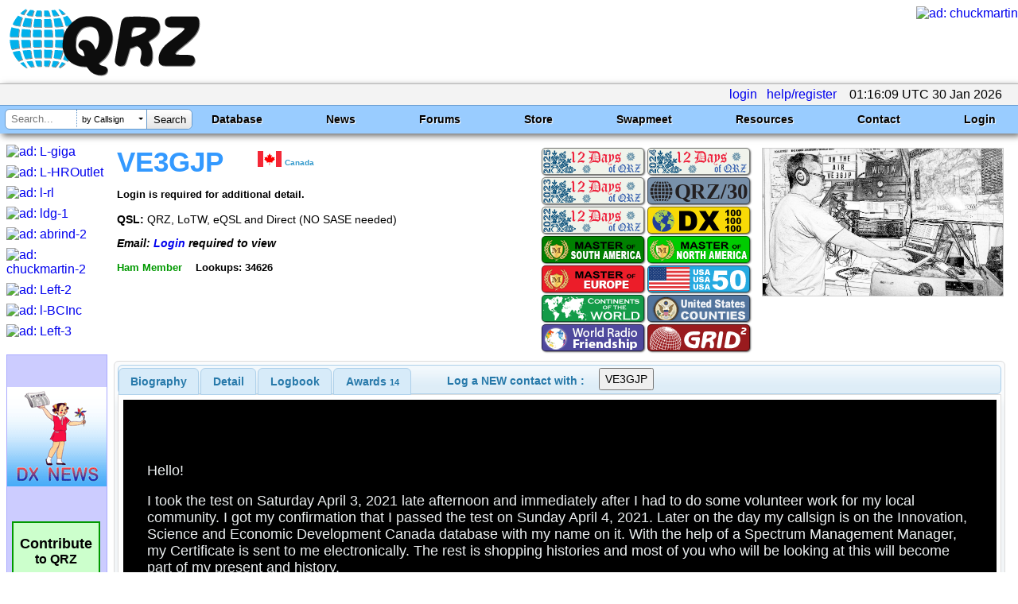

--- FILE ---
content_type: text/html; charset=utf-8
request_url: https://www.qrz.com/db/VE3GJP
body_size: 27662
content:

<!DOCTYPE html
	PUBLIC "-//W3C//DTD XHTML 1.0 Strict//EN"
	 "http://www.w3.org/TR/xhtml1/DTD/xhtml1-strict.dtd">
<html xmlns="http://www.w3.org/1999/xhtml" lang="en-US" xml:lang="en-US">
<head>
<title>VE3GJP - Callsign Lookup by QRZ Ham Radio</title>
<meta name="description" content="World's leading amateur radio web site with news, technical articles, discussions, practice exams and more." />
<meta name="google-site-verification" content="6TK-JKZlwymcjLHzH9sO1D6GJEHWMRRRI60FLPpREC4" />
<meta name="keywords" content="ham,radio,amateur,callsign,qrz,qth,qsl,cq,qrzcq,logbook,antenna,ICOM,Kenwood,Yaesu" />
<meta name="theme-color" content="#99ccff" />
<meta name="viewport" content="" />
<link href="/manifest.json" rel="manifest" />
<link href="https://static.qrz.com/static/qrz/favicon.ico" rel="shortcut icon" />
<link href="/opensearch.xml" rel="search" title="qrz.com" type="application/opensearchdescription+xml" />
<meta property="og:site_name" content="QRZ Callsign Database" />
<meta property="og:url" content="https://www.qrz.com/db/VE3GJP" />
<meta property="og:description" content="VE3GJP personal biography" />
<meta property="og:updated_time" content="2025-12-19T00:12:20" />
<meta property="og:title" content="VE3GJP Callsign Page" />
<meta property="og:type" content="profile" />
<meta property="og:image" content="https://cdn-bio.qrz.com/p/ve3gjp/Sketch_VE3GJP_png.jpg?p=e80aa5e18f5187233f603f9075c1eb88" />

<link rel="canonical" href="https://www.qrz.com/db/VE3GJP"/>
<link rel="stylesheet" type="text/css" href="https://static.qrz.com/static/css/jquery.fancybox.css?v=2.1.5" />
<link rel="stylesheet" type="text/css" href="https://static.qrz.com/static/css/jquery.fancybox-buttons.css?v=1.0.5" />
<link rel="stylesheet" type="text/css" href="https://static.qrz.com/static/css/jquery.fancybox-thumbs.css?v=1.0.5" />
<link rel="stylesheet" type="text/css" href="https://static.qrz.com/static/css/jquery-ui.min.css?v=0115" />
<style type="text/css">
<!--/* <![CDATA[ */

/* qrzweb_min.css */
.version{color:qrzweb7.css}
html{height:100%}
body{font-family:Arial,Helvetica,sans-serif;background-color:#ffffff;margin:0;padding:0;height:100%;}
form{display:inline;margin:0;}
a{text-decoration:none;}
img{border:none;}
.bor{border:solid 1px#ccc;}
.cv{border-radius:15px;}
#nobb{text-align:right}
.qrzblue{background-color:#99CCFF}
.ltblue{background-color:#CFF}
.grnline{background-color:#eeffee}
.none{display:none}
.ptr{cursor:pointer}
.l2{margin-left:2em}
.l3{margin-left:3em}
.fi{font-style:italic}
.fb{font-weight:bold}
.bd{font-weight:bold}
.f15{font-size:1.5em}
.f14{font-size:1.4em}
.f13{font-size:1.3em}
.f12{font-size:1.2em}
.f11{font-size:1.1em}
.f9{font-size:0.9em}
.f8{font-size:0.8em}
.f7{font-size:0.7em}
.f6{font-size:0.6em}
.ff{font-family:monospace}
.ct{text-align:center}
.rt{text-align:right}
.lt{text-align:left}
.jt{text-align:justify}
.ml1{margin-left:1em}
.ml2{margin-left:2em}
.ml3{margin-left:3em}
.ml4{margin-left:4em}
.m0{margin:0}
.mt0{margin-top:0}
.mt05{margin-top:0.5em}
.mt1{margin-top:1em}
.mt2{margin-top:2em}
.mt4{margin-top:4em}
.bdr{border:solid 1px#ccc;padding-left:3px;padding-right:3px;}
.bgw{background-color:white}
.bgy{background-color:#FFFFCC}
.wsn{white-space:normal}
.wsno{white-space:nowrap}
.w1{width:1%}
.w5{width:5%}
.w9{width:99%}
.w100{width:100%}
.red{color:#F00}
.yel{color:#FF0}
.green{color:#090}
.blue{color:#009}
.wht{color:#FFFFFF}
.nsw{white-space:nowrap}
.clb{clear:both}
.ovh{overflow:hidden}
.ul{text-decoration:underline}
.vt{vertical-align:top}
.hot{margin-left:8px;padding:2px;color:black;cursor:pointer;}
#qrz{background-color:white;margin-left:auto;margin-right:auto;margin-top:8px;margin-bottom:8px;}
#lpos img{position:relative;top:12px;}
#qrztop{background-color:white;clear:both; padding-top: 0.5em;}
#qrzmain{padding:0px 8px;}
#qrzleft{width:120px;}
#qrzcenter{width:100%;padding-left:8px;padding-right:8px;}
#qrzright{width:170px;padding-top:0px;text-align:left;}
#qrzend{font-size:smaller;background-color:white;color:#900;}
#qrzbad{margin-top:16px;text-align:center;clear:both;}
#donate{margin-top:40px;background-color:#cfc;text-align:center;width:107px;border:solid 2px#090;cursor:pointer;white-space:nowrap;}
#qrzfooter{background-color:#9cf;padding:4px;font-size:0.7em;margin-top:16px;margin-bottom:0;text-align:center;clear:both;}
.sectionhead{font-weight:bold;margin-top:0.2em;margin-right:0.5em;padding-top:0.15em;padding-right:0.5em;border-bottom:2px solid#49f;}
.redhead{font-weight:bold;margin-top:0.2em;margin-right:0.5em;padding-top:0.15em;padding-right:0.5em;border-bottom:2px solid#49f;color:#f00;}
#logbox{clear:both;font-size:12px;text-align:right;color:white;background-color:#6699cc;padding-left:2px;padding-right:2px;border:solid 1px#6699cc;white-space:nowrap;}
.box{background-color:white;padding:2px 4px;border:solid 1px#009;}
.lbox{border:solid 1px#ccc;padding-left:2px;padding-right:2px;}
.lmenu{font-size:0.9em;padding:2px;white-space:nowrap;}
.lads{margin-bottom:8px;width:125px;overflow:hidden;}
div.wrapper{font-family:Arial,Helvetica,sans-serif;background-color:#99ccff;border-top:solid 1px#6699cc;clear:both;}
button{padding:4px;display:inline-block;cursor:pointer;font:12px/14px Arial,Helvetica,sans-serif;color:#666;border:1px solid#999;background-color:#eee;-moz-border-radius:10px;-webkit-border-radius:10px;-moz-box-shadow:#999 2px 0px 3px;-webkit-box-shadow:#999 2px 0px 3px;margin-bottom:4px;}
button:hover{color:#aaa;background-color:#000;}:focus{outline:0;}
span.btn{padding:10px;display:inline-block;cursor:pointer;font:12px/14px Arial,Helvetica,sans-serif;color:#aaa;background-color:#eee;-moz-border-radius:10px;-webkit-border-radius:10px;-moz-box-shadow:#999 2px 0px 3px;-webkit-box-shadow:#999 2px 0px 3px;}
span.btn:hover{background-color:#000;}
.msgBox{position:absolute;width:250px;height:60px;background:black;-moz-box-shadow:#999 2px 0px 3px;-webkit-box-shadow:#999 2px 0px 3px;-moz-border-radius:10px;-webkit-border-radius:10px;padding:10px;padding-top:30px;top:10px;right:10px;font:20px/24px Arial,Helvetica,sans-serif;}
.cbut{border:solid 1px transparent;border-radius:5px;padding:3px 8px;}
.cbut:hover{border:solid 1px#000000;}
.gbut{background-color:#090;color:white;border-radius:5px;-moz-border-radius:5px;-webkit-border-radius:5px;padding:3px 8px;}
.rbut{background-color:#A00;color:white;border-radius:5px;-moz-border-radius:5px;-webkit-border-radius:5px;padding:3px 8px;}
.bbut{background-color:#3366ff;color:white;border-radius:5px;-moz-border-radius:5px;-webkit-border-radius:5px;padding:3px 8px;}
.bbut:hover{background-color:#3399ff;}
.rbut:hover{background-color:#FF0000;}
.hot:hover{background-color:#6ac;}
.gbut:hover{background-color:#00dd00;}

.qrztop-wrapper{ width:100%; min-height:96px; }
.qrztop-wrapper #logo-container { display:inline-block;margin-left: .5em; }
.qrztop-wrapper #logo-container img { width: auto; height: 90px }
@media only screen and (max-width: 1200px) {
	.qrztop-wrapper #logo-container img { width: 300px; height: auto; margin-top: .25em;}
}
.qrztop-wrapper .qrztop-banner { display:inline-block;float:right }

.headline-list { 
margin: 5px 30px 5px 5px;
    display: inline-block;
}
.headline-list .headline-container {
	background: #8cf;
	display: inline-block;
        box-shadow: 3px 3px 8px #666;
	margin-bottom: 10px;
	margin-top: 5px;
	border-radius: 5px;
	padding: 5px 10px 10px 10px;
	box-shadow: 3px 3px 8px #666;
	width: 100%;
}
.headline-list .headline-content {
    border-radius: 0 0 5px 5px;
    background: white;
    margin: 0px -9px -9px -9px;
    background: rgba(255,255,255,.8);
    padding: 10px;
    overflow: hidden;
}

.headline-list .headline-header {
    margin-bottom: 5px;
	overflow: hidden;
}
.headline-list .headline-header .headline-byline {
	line-height: 1.2em;
	font-size: 1em;
}
.headline-list .headline-header .headline-byline span{
 	padding-right: 20px;
	display: inline-block;
	font-size: 1em;
}
.headline-list .headline-header .headline-title {
	font-size: 1.4em;
	font-weight: bold;
	line-height: 1.1em;
 	text-overflow: ellipsis;
	overflow: hidden;
}


#news table {
display: none;
}

.active-calls-list {
	text-align: center;
    max-height: 6.650em;
    overflow: hidden;
    font-size: 20px;
	margin: 5px;
}

.active-calls-list .active-call {
	padding: 5px;
	margin: 5px;
    background-color: #eeeeee;
	border: 1px solid #cccccc;
	display: inline-block;
	text-align: center;
}

#swaptable {
	display: none;
}
.swap-list-container {
	display: hidden;
	padding: 0px;
	max-height: 560px;
	overflow: hidden;
}
.swap-list {
padding: 0px;
margin:0px;
}
.swap-list .swap-list-item:before {
    content: "";
    width: 20px;
    height: 20px;
    background: red;
    position: absolute;
    top: 2px;
    left: 66px;
    border-radius: 13px;
    box-shadow: 2px 2px 4px #666;
    background: #ff3019;
    background: -moz-radial-gradient(center, ellipse cover, #ff3019 0%, #cf0404 100%);
    background: -webkit-radial-gradient(center, ellipse cover, #ff3019 0%,#cf0404 100%);
    background: radial-gradient(ellipse at center, #ff3019 0%,#cf0404 100%);
    filter: progid:DXImageTransform.Microsoft.gradient( startColorstr='#ff3019', endColorstr='#cf0404',GradientType=1 );

}
.swap-list .swap-list-item:hover {
	        box-shadow: 4px 4px 10px #666;

}
.swap-list .swap-list-item {
cursor: pointer;
	border-radius: 2px;
	width: 160px;
	height: 160px;
	background: #fcfcfc;
        box-shadow: 3px 3px 8px #666;
    display: inline-block;
    overflow: hidden;
	margin: 12px;
	list-style: none;
}

.swap-list .swap-list-item-caption {
	overflow: hidden;
	text-align: center;
}
.swap-list .swap-list-item-img {
    width: 120px;
    height: 90px;
margin: 20px;
margin-bottom: 10px;
}

/* CSS Foo to help mobile users */
@media screen and (max-device-width:480px) {
#swaptable tbody tr td span {
    font-size: 23px;
    max-width: 120px;
    overflow: hidden;
    display: inline-block;
}
	.active-calls-list {
		font-size: 23px;
	}
.headline-list {
	    font-size: 23px;
	}
	.headline-list .headline-header .headline-title {
	    max-width: 600px;
	}
	nav ul.tray {
		Font-size: 23px;
		border-bottom: 1px solid #b3b3b3 !important;
    margin-bottom: 10px !important;
	}
	nav ul.primary-navigation {
		font-size: 23px !important;
font-family: "Arial Narrow";
	}
	#ghome {
		margin-left: -135px;
		max-width: 593px; 
	}
	nav > ul.primary-navigation > li.search {
		padding-right: 3px !important;
	}
	nav > ul.primary-navigation > li {
		padding-top: 2px !important;
		padding-left: 2px !important;
		padding-right: 3px !important;
	}
	.qrztop-wrapper #logo-container {
		margin-bottom: 1.5em;
	}
	#qrzcenter .sectionhead {
font-size: 28px;
}
#qrzfooter {
    font-size: 23px;
}
.f6 {
 font-size: 1.5em;
}
}

/* end qrzweb_min.css */


/* menu_red.css */
nav {
  clear: both;
	box-shadow: 3px 3px 8px #666;
}

nav ul.tray {
	border-top: 1px solid #b3b3b3;
	background-color: #f3f3f3;
	margin-top: 1px;
	margin-bottom: 0px;
	text-align: right;
	margin-left: 0px;
	padding-left: 0px;
	padding-right: 16px;
	padding-left: 16px;
	line-height: 1.6em;
min-height: 26px;
}

nav ul.tray .lgnGroup {
	position: relative;
	border-radius: 5px 5px 5px 5px;
	border: 1px solid #b3b3b3;
	background-color: white;
	width: 240px;
	height: 22px;
  display: inline-block;
  *display: inline;
  zoom: 1;
  margin-bottom: -7px;
  margin-top: 0px;
}

nav ul.tray .lgnGroup .usernameWrapper {
	position: absolute;
	top: 0px;
	bottom: 0px;
	left: 5px;
	width: 90px;
	border-right: 1px dotted #b3b3b3;
		background-color: white;

}

nav ul.tray .lgnGroup input[type=submit] {
	position: absolute;
	top: 0px;
	bottom: 0px;
	right: 0px;
	width: 50px;
	background: #ffffff;
	border: none;
	border-radius: 0 5px 5px 0;
	border-left: 1px solid #b3b3b3;
 /* Old browsers */
	background: -moz-linear-gradient(top,  #ffffff 0%, #e5e5e5 100%);
 /* FF3.6+ */
	background: -webkit-gradient(linear, left top, left bottom, color-stop(0%,#ffffff), color-stop(100%,#e5e5e5));
 /* Chrome,Safari4+ */
	background: -webkit-linear-gradient(top,  #ffffff 0%,#e5e5e5 100%);
 /* Chrome10+,Safari5.1+ */
	background: -o-linear-gradient(top,  #ffffff 0%,#e5e5e5 100%);
 /* Opera 11.10+ */
	background: -ms-linear-gradient(top,  #ffffff 0%,#e5e5e5 100%);
 /* IE10+ */
	background: linear-gradient(to bottom,  #ffffff 0%,#e5e5e5 100%);
 /* W3C */
	filter: progid:DXImageTransform.Microsoft.gradient( startColorstr='#ffffff', endColorstr='#e5e5e5',GradientType=0 );
 /* IE6-9 */
}

nav ul.tray .lgnGroup .passwordWrapper {
	position: absolute;
	top: 0px;
	bottom: 0px;
	left: 100px;
	width: 90px;
		background-color: white;

}



nav ul.tray .usernameWrapper input[type=text], 		nav ul.tray .passwordWrapper input[type=password] {
  background-color: transparent;
width: 90%;
  margin-top: 2px;
  display: block;
}

nav ul.tray #username {
	border: none;
}

nav ul.tray #password {
	border: none;
}

nav ul.tray li {
	display: inline-block;
*display: inline;
zoom: 1;
	margin-left: 0px;
	padding-left: 0px;
}

nav ul.tray li.pm a {
	padding-left: 20px;
	background: url(https://static.qrz.com/static/images/statusicon/pm_old.png) left center no-repeat;
}

nav ul.tray li.pm {
}

nav ul.primary-navigation {
	border-top: solid 1px #6699cc;
	background-color: #99ccff;
	margin-top: 0px;
	margin-left: 0px;
	padding-right: 16px;
	padding-left: 16px;
	font-size: 14px;
	height: 2.5em;
  min-width: 900px;
}

nav ul.primary-navigation li {
	margin-left: 0px;
	padding-left: 0px;
}

nav > ul.primary-navigation {
	text-align: justify;
	-ms-text-justify: distribute-all-lines;
/*	text-justify: distribute-all-lines; */
}

.stretch {
	width: 100%;
	display: inline-block;
*display: inline;
zoom: 1;	font-size: 0;
	line-height: 0
}

nav > ul.primary-navigation > li.search {
  z-index: 100;
	width: auto;
	float: left;
	margin-left: -10px;
	padding-left: 0px;
}

nav > ul.primary-navigation > li {
	width: auto;
	line-height: 2.5em;
	color: black;
	font-weight: bold;
	font-family: Arial,Helvetica,sans-serif;
	text-shadow: #ccf 1px 1px 1px;
	position: relative;
	display: inline-block;
*display: inline;
zoom: 1;
	padding-left: 8px;
	padding-right: 8px;
	margin-right: 32px;
	text-align: center;
}

nav > ul.primary-navigation ul.sub {
	position: absolute;
	display: none;
	background-color: #99ccff;
	box-shadow: 3px 3px 8px #666;
	z-index: 10000;
	padding-left: 0px;
	list-style: none;
	margin-left: 0px;
	min-width: 220px;
	max-width: 150%;
	background-color: #f3f3f3;
	left: 0px;
	height: 0px;
	transition: height .3s ease;
}

nav > ul.primary-navigation ul.sub li {
	font-weight: normal;
	color: #444;
	text-shadow: none;
	text-align: left;
	line-height: 1.1em;
  white-space: normal;
}

nav > ul.primary-navigation > li.leaf:hover {
	background-color: #0099ff;
}

nav > ul.primary-navigation > li:hover > ul.sub {
	display: block;
	height: auto;
}

nav > ul.primary-navigation > li.last:hover > ul.sub, nav > ul.primary-navigation > li:nth-last-child(2):hover > ul.sub {
	right: 0px;
	left: auto;
}

nav > ul.primary-navigation > li:hover > ul.sub > li:not(.seperator):hover {
	background-color: #e9e9e9;
}
nav > ul.primary-navigation a {
  color: black;
}
nav > ul.primary-navigation li li > a {
	display: block;
	color: #111;
  padding-left: 16px;
  padding-right: 16px;
	padding-top: .55em;
	padding-bottom: .55em;
}
nav .search .history {
  background-color: white;
    width: 177px;
    margin: .3em;
    margin-left: 0px;
    padding-top: 6px;
    border: solid 1px #6699cc;
    border-radius: 6px 6px 6px 6px;
    top: 19px;
    position: absolute;
  display: none;
    box-shadow: 3px 3px 8px #666;
}

nav .search .history .histTitle {
    color: grey;
    font-weight: normal;
    text-shadow: none;
    line-height: 22px;
}
nav .search .history .histItem {
background-repeat: no-repeat;
    background-position: 4px;
    height: 32px;
    border-top: 1px dotted grey;
    text-align: left;
    padding-left: 42px;
    font-weight: normal;
}
nav .search .history .histItem:hover {
background-color: #0099ff;
cursor: pointer;
}
nav .search .magic {
	background-color: white;
	width: 234px;
	margin: .3em;
	margin-left: 0px;
	height: 1.71em;
	border: solid 1px #6699cc;
	border-radius: 6px 6px 6px 6px;
	position: relative;
	font-family: Arial;
	font-weight: normal;
	text-align: left;
	line-height: 1.8em;
}

nav .search .magic .tqueryWrapper {
	top: 0px;
	bottom: 2px;
	left: 6px;
	width: 84px;
	position: absolute;
}

nav .search .magic .tqueryWrapper #tquery,
nav .search .magic .tqueryWrapper .tquery {
	width: 100%;
	height: 100%;
	border: 0px;
	margin: 0px;
	position: absolute;
	top: 0px;
	left: 0px;
	bottom: 0px;
	border-right: 1px dotted #6699cc;

    padding: 1px;
    border-radius: 0px;
}

nav .search .magic .modeWrapper {
	top: 0px;
	bottom: 0px;
	left: 91px;
	width: 90px;
	position: absolute;
	overflow: hidden;
}

nav .search .magic .modeWrapper .cover {
	position: absolute;
	top: 0px;
	left: 0px;
	bottom: 0px;
	right: 3px;
	background-color: white;
	padding-left: 5px;
	border-right: 1px solid #6699cc;
	font-size: 11px;
}

nav .search .magic .modeWrapper #mode {
	width: 100%;
	height: 100%;
	border: 0px;
	margin: 0px;
	position: absolute;
	top: 0px;
	left: 0px;
	bottom: 2px;
	z-index: 1;
  /* IE 8 */
	-ms-filter: "progid:DXImageTransform.Microsoft.Alpha(Opacity=0)";
  /* IE 5-7 */
	filter: alpha(opacity=0);
  /* Netscape */
	-moz-opacity: 0;
  /* Safari 1.x */
	-khtml-opacity: 0;
  /* Good browsers */
	opacity: 0;
}

nav .search .magic #tsubmit {
	border: none;
	position: absolute;
	top: 0px;
	bottom: 0px;
	right: 0px;
	width: 56px;
	border-radius: 0px 6px 6px 0px;
	background: #ffffff;
 /* Old browsers */
	background: -moz-linear-gradient(top,  #ffffff 0%, #e5e5e5 100%);
 /* FF3.6+ */
	background: -webkit-gradient(linear, left top, left bottom, color-stop(0%,#ffffff), color-stop(100%,#e5e5e5));
 /* Chrome,Safari4+ */
	background: -webkit-linear-gradient(top,  #ffffff 0%,#e5e5e5 100%);
 /* Chrome10+,Safari5.1+ */
	background: -o-linear-gradient(top,  #ffffff 0%,#e5e5e5 100%);
 /* Opera 11.10+ */
	background: -ms-linear-gradient(top,  #ffffff 0%,#e5e5e5 100%);
 /* IE10+ */
	background: linear-gradient(to bottom,  #ffffff 0%,#e5e5e5 100%);
 /* W3C */
	filter: progid:DXImageTransform.Microsoft.gradient( startColorstr='#ffffff', endColorstr='#e5e5e5',GradientType=0 );
 /* IE6-9 */
}

nav .search .magic #tsubmit:hover {
	background: #e5e5e5;
 /* Old browsers */
	background: -moz-linear-gradient(top,  #e5e5e5 0%, #ffffff 100%);
 /* FF3.6+ */
	background: -webkit-gradient(linear, left top, left bottom, color-stop(0%,#e5e5e5), color-stop(100%,#ffffff));
 /* Chrome,Safari4+ */
	background: -webkit-linear-gradient(top,  #e5e5e5 0%,#ffffff 100%);
 /* Chrome10+,Safari5.1+ */
	background: -o-linear-gradient(top,  #e5e5e5 0%,#ffffff 100%);
 /* Opera 11.10+ */
	background: -ms-linear-gradient(top,  #e5e5e5 0%,#ffffff 100%);
 /* IE10+ */
	background: linear-gradient(to bottom,  #e5e5e5 0%,#ffffff 100%);
 /* W3C */
	filter: progid:DXImageTransform.Microsoft.gradient( startColorstr='#e5e5e5', endColorstr='#ffffff',GradientType=0 );
 /* IE6-9 */
}

nav .cover .carat {
	width: 0;
	height: 0;
	border-left: 3px solid transparent;
	border-right: 3px solid transparent;
	border-top: 3px solid #000;
	position: absolute;
	top: 50%;
	right: 4px;
	margin-top: -2px;
}

nav hr {
	margin: 0px;
}

@media(max-width: 1300px) {
	nav > ul.primary-navigation > li {
		width: auto;
		color: black;
		font-weight: bold;
		font-family: Arial,Helvetica,sans-serif;
		text-shadow: #fff 1px 1px 1px;
		position: relative;
		display: inline-block;
*display: inline;
zoom: 1;
		padding-left: 8px;
		padding-right: 8px;
		margin-right: 4px;
		text-align: center;
	}
}

@media(max-width: 1100px) {
.tqueryWrapper {
  width: 60px !important;
}
.magic {
width: 200px !important;
}
.modeWrapper {
left: 67px !important;
width: 81px !important;
}
.stretch {
	width: auto;
	display: none;
	line-height: 0
}

	nav > ul.primary-navigation {
		white-space: nowrap;
	}

	nav > ul.primary-navigation > li {
		width: auto;
		color: black;
		font-weight: bold;
		font-family: Arial,Helvetica,sans-serif;
		text-shadow: none;
		position: relative;
		display: inline-block;
*display: inline;
zoom: 1;
		padding-left: 4px;
		padding-right: 4px;
		margin-right: 4px;
		font-weight: normal;
		text-align: center;
	}
  nav > ul.primary-navigation > li.secondlast:hover > ul.sub, nav > ul.primary-navigation > li:nth-last-child(3):hover > ul.sub {
	  right: 0px;
	  left: auto;
  }
}

#qrzdev {
  overflow: scroll;
}


/* end menu_red.css */


/* db9_min.css */
.label {
    color: #000;
    font-family: courier;
    font-style: normal;
    font-size: 2em;
    text-align: left;
    text-shadow: none;
    background-image: none;
    background-color: #fff;
    padding-top: .5em;
    padding-left: .5em
}

.lclear {
    background-image: none;
    background-color: #fff
}

.gm {
    font-size: .7em;
    margin-left: 1em
}

#t_detail {
    margin-top: 4px
}

#detbox {
    background-color: #fff
}

#dt {
    background-color: #fff
}

#detbox b {
    font-size: smaller;
    font-weight: 700;
    font-style: italic;
    color: #000
}

#detbox .ha {
    font-size: .8em;
    color: #090
}

#detbox .hc {
    font-size: .7em;
    width: 300px;
    white-space: normal
}

#detbox .dh {
    width: 20%;
    color: #800;
    font-size: .8em;
    font-weight: 700;
    text-align: right;
    white-space: nowrap
}

#detbox .dr {
    color: #800;
    font-size: .8em;
    font-weight: 700
}

#calldata {
    margin-top: 2px;
    padding-left: 4px;
    font-weight: 700
}

#xcalldata p {
    margin-left: 4px
}

#csbody .hdr {
    border-top: solid 1px #66f;
    background-color: #9cf;
    border-bottom: solid 1px #66f;
    padding-left: .5em;
    font-size: 10pt;
    font-style: italic;
    font-weight: 700;
    color: #009;
    margin-top: 1px;
    margin-bottom: 0
}

#csbody .lh {
    font-size: .8em;
    font-weight: 700
}

#biodata {
    padding: .5em
}

#biodata a {
    font-weight: 700;
    text-decoration: underline
}

#calldata .cland {
    display: inline;
    margin-top: 4px;
    margin-bottom: 0;
    font-size: .6em;
    color: #39c
}

#calldata .oth {
    position: relative;
    top: -6px;
    left: 100px;
    padding-left: 4px;
    padding-right: 4px;
    color: #900;
    font-size: 1.3em;
    background-color: #fff;
    border: solid 1px #39f
}

#calldata .s9 {
    padding-top: 4px;
    padding-left: 4px;
    font-size: .9em
}

#calldata .csignl {
    font-size: 32pt;
    font-style: italic;
    color: gold
}

#calldata .csignm {
    font-size: 26pt;
    color: #39f
}

#calldata .csignd {
    font-size: 26pt;
    color: #963
}

#calldata .csignx {
    font-size: 32pt;
    color: #909
}

#calldata .csigns {
    font-size: 32pt;
    color: #393
}

#calldata .csigno {
    font-size: 32pt;
    color: #00a
}

#calldata .csignp {
    font-size: 32pt;
    font-style: italic;
    color: #00a
}

#calldata .csignz {
    font-size: 32pt;
    font-style: italic;
    color: #cc0
}

#calldata .csigna {
    font-size: 32pt;
    font-style: italic;
    color: red
}

#calldata .csign {
    font-size: 22pt;
    color: #000
}

#calldata .csignsk {
    font-size: 22pt;
    color: #ccc
}

#calldata .csignmg {
    font-size: 26pt;
    color: #ffa319
}

#calldata .sk {
    color: #ccc
}

.ui-tabs .ui-tabs-hide {
    display: none
}

#t_detail {
    background-color: #fff
}

#t_detail table {
    border-top: solid 1px #eee;
    border-left: solid 1px #eee
}

#t_detail th {
    background-color: #9cf
}

#t_detail td {
    border-right: solid 1px #eee;
    border-bottom: solid 1px #eee
}

#t_logbook {
    background-color: #fff
}

#t_webcon {
    background-color: #fff
}

#xref {
    width: 20em;
    color: #009;
    font-size: .9em;
    font-style: italic;
    border: solid 1px #009;
    background-color: #fc6;
    padding: 0 4px
}

#tabs {
    font-size: 17.6px;
    color: #362b36
}

#tabs>div {
    border-bottom-left-radius: 6px;
    border-bottom-right-radius: 6px;
    border: 1px solid #ddd;
    background: #fff;
    margin-top: 0;
    padding: 6px
}

#tabs>ul {
    height: 33px;
    padding: .2em 0 0;
    margin: 0;
    color: #222;
    font-weight: 700
}

#tabs>ul>input {
    list-style: none;
    float: left;
    position: relative;
    top: 0;
    margin: 1px .2em 0 0;
    border-bottom-width: 0;
    padding: 0;
    white-space: nowrap;
    border: 1px solid #aed0ea;
    background: #f3f3f3;
    font-weight: 700;
    color: #2779aa;
    border-radius: 6px;
    border-top-right-radius: 6px;
    padding: .4em 1em;
    margin-top: .2em;
    margin-left: 2em
}

#tabs>ul>input:hover {
    cursor: pointer;
    color: #111
}

#tabs>ul>li {
    list-style: none;
    float: left;
    position: relative;
    top: 0;
    margin: 1px .2em 0 0;
    border-bottom-width: 0;
    padding: 0;
    white-space: nowrap;
    border: 1px solid #aed0ea;
    background: #d7ebf9;
    font-weight: 700;
    color: #2779aa;
    border-top-left-radius: 6px;
    border-top-right-radius: 6px
}

#tabs>ul>li.active {
    margin-bottom: -1px;
    padding-bottom: 1px;
    border: 1px solid #2694e8;
    background: #3baae3;
    font-weight: 700;
    color: #fff
}

#tabs>ul>li:not(.active):hover {
    border: 1px solid #74b2e2;
    background: #e4f1fb;
    font-weight: 700;
    color: #0070a3
}

#tabs>ul>li>a {
    color: #2779aa;
    float: left;
    padding: .5em 1em;
    text-decoration: none
}

#tabs>ul>li.active>a {
    color: #fff
}

.awards-container {
    width: 130px;
    min-height: 200px;
    margin-right: 5px;
    margin-top: -4px
}

.awards-container.cols-2 {
    width: 270px
}

.awards-container ul {

    padding: 0;
    margin: 0;
    display: block;
line-height: 1em;
    max-width: 300px
}

li.award-banner {
    cursor: pointer;
    background-repeat: no-repeat;
    background-position: center;
    background-size: contain;
    height: 30px;
    width: 125px;
    line-style: none;
    display: inline-block;
    border-radius: 5px;
    padding: 1px;
    margin: 2px;
    border: 1px solid rgba(0, 0, 0, .5);
    box-shadow: #666 1px 1px 2px;

margin-bottom: -2px;}


/* end db9_min.css */


/* bio_system.css */
div.blackWhite{color:white;background-color:black;margin-top:4px;padding:0px 4px;}
span.blackWhite{color:white;background-color:black;margin-top:4px;padding:0px 4px;}
div.blackYellow{color:yellow;background-color:black;margin-top:4px;padding:0px 4px;}
span.blackYellow{color:yellow;background-color:black;margin-top:4px;padding:0px 4px;}
div.blackGold{color:gold;background-color:black;margin-top:4px;padding:0px 4px;}
span.blackGold{color:gold;background-color:black;margin-top:4px;padding:0px 4px;}
div.border{border:solid 1px black;margin-top:4px;padding:0px 4px}
span.border{border:solid 1px black;margin-top:4px;padding:0px 4px}
div.yellow{background-color:yellow;margin-top:4px;padding:0px 4px}
span.yellow{background-color:yellow;margin-top:4px;padding:0px 4px}
div.lemon{background-color:#FAFAD2;margin-top:4px;padding:0px 4px}
span.lemon{background-color:#FAFAD2;margin-top:4px;padding:0px 4px}
div.gold{background-color:#FFD700;margin-top:4px;padding:0px 4px}
span.gold{background-color:#FFD700;margin-top:4px;padding:0px 4px}
div.johndeere{background-color:#006400;color:#FFFF00;border:solid 2px #FFFF00;margin-top:4px;padding:0px 4px;}
span.johndeere{background-color:#006400;color:#FFFF00;border:solid 2px #FFFF00;margin-top:4px;padding:0px 4px;}
div.bordello{background-color:#ff1493;color:#ffffff;margin-top:4px;padding:0px 4px;}
span.bordello{background-color:#ff1493;color:#ffffff;margin-top:4px;padding:0px 4px;}
div.airforce{background-color:#0000cd;color:#ffffff;margin-top:4px;padding:0px 4px;}
span.airforce{background-color:#0000cd;color:#ffffff;margin-top:4px;padding:0px 4px;}
span.bbox {border:solid 1px black;margin-top:4px;padding:0px 4px;}
span.wbox {border:solid 1px white;margin-top:4px;padding:0px 4px;}

/* end bio_system.css */

.badge {height:102px;width:100px}
#mypic {height:185px;width:302px;border:solid 1px #ccc;cursor:pointer}
#reportbox {}

.ab {width:300px;height:77px;}
.lg {background-color:#ddffdd;border:solid 1px #ddd;padding:4px;}
.ab {border:solid 1px #ddd}
.a0 {width:90%;}	    
.a1 {width:300px;}	    
.a2 {padding-left:0.5em;}
.a3 {width:100px;font-size:0.7em;text-align:center;cursor:pointer;}
	
.ab {width:300px;height:77px;}
.lg {background-color:#ddffdd;border:solid 1px #ddd;padding:4px;}
.ab {border:solid 1px #ddd}
.a0 {width:90%;}	    
.a1 {width:300px;}	    
.a2 {padding-left:0.5em;}
.a3 {width:100px;font-size:0.7em;text-align:center;cursor:pointer;}
	
.ab {width:300px;height:77px;}
.lg {background-color:#ddffdd;border:solid 1px #ddd;padding:4px;}
.ab {border:solid 1px #ddd}
.a0 {width:90%;}	    
.a1 {width:300px;}	    
.a2 {padding-left:0.5em;}
.a3 {width:100px;font-size:0.7em;text-align:center;cursor:pointer;}
	
.ab {width:300px;height:77px;}
.lg {background-color:#ddffdd;border:solid 1px #ddd;padding:4px;}
.ab {border:solid 1px #ddd}
.a0 {width:90%;}	    
.a1 {width:300px;}	    
.a2 {padding-left:0.5em;}
.a3 {width:100px;font-size:0.7em;text-align:center;cursor:pointer;}
	
.ab {width:300px;height:77px;}
.lg {background-color:#ddffdd;border:solid 1px #ddd;padding:4px;}
.ab {border:solid 1px #ddd}
.a0 {width:90%;}	    
.a1 {width:300px;}	    
.a2 {padding-left:0.5em;}
.a3 {width:100px;font-size:0.7em;text-align:center;cursor:pointer;}
	
.ab {width:300px;height:77px;}
.lg {background-color:#ddffdd;border:solid 1px #ddd;padding:4px;}
.ab {border:solid 1px #ddd}
.a0 {width:90%;}	    
.a1 {width:300px;}	    
.a2 {padding-left:0.5em;}
.a3 {width:100px;font-size:0.7em;text-align:center;cursor:pointer;}
	
.ab {width:300px;height:77px;}
.lg {background-color:#ddffdd;border:solid 1px #ddd;padding:4px;}
.ab {border:solid 1px #ddd}
.a0 {width:90%;}	    
.a1 {width:300px;}	    
.a2 {padding-left:0.5em;}
.a3 {width:100px;font-size:0.7em;text-align:center;cursor:pointer;}
	
.ab {width:300px;height:77px;}
.lg {background-color:#ddffdd;border:solid 1px #ddd;padding:4px;}
.ab {border:solid 1px #ddd}
.a0 {width:90%;}	    
.a1 {width:300px;}	    
.a2 {padding-left:0.5em;}
.a3 {width:100px;font-size:0.7em;text-align:center;cursor:pointer;}
	
.ab {width:300px;height:77px;}
.lg {background-color:#ddffdd;border:solid 1px #ddd;padding:4px;}
.ab {border:solid 1px #ddd}
.a0 {width:90%;}	    
.a1 {width:300px;}	    
.a2 {padding-left:0.5em;}
.a3 {width:100px;font-size:0.7em;text-align:center;cursor:pointer;}
	
.ab {width:300px;height:77px;}
.lg {background-color:#ddffdd;border:solid 1px #ddd;padding:4px;}
.ab {border:solid 1px #ddd}
.a0 {width:90%;}	    
.a1 {width:300px;}	    
.a2 {padding-left:0.5em;}
.a3 {width:100px;font-size:0.7em;text-align:center;cursor:pointer;}
	
.ab {width:300px;height:77px;}
.lg {background-color:#ddffdd;border:solid 1px #ddd;padding:4px;}
.ab {border:solid 1px #ddd}
.a0 {width:90%;}	    
.a1 {width:300px;}	    
.a2 {padding-left:0.5em;}
.a3 {width:100px;font-size:0.7em;text-align:center;cursor:pointer;}
	
.ab {width:300px;height:77px;}
.lg {background-color:#ddffdd;border:solid 1px #ddd;padding:4px;}
.ab {border:solid 1px #ddd}
.a0 {width:90%;}	    
.a1 {width:300px;}	    
.a2 {padding-left:0.5em;}
.a3 {width:100px;font-size:0.7em;text-align:center;cursor:pointer;}
	
.ab {width:300px;height:77px;}
.lg {background-color:#ddffdd;border:solid 1px #ddd;padding:4px;}
.ab {border:solid 1px #ddd}
.a0 {width:90%;}	    
.a1 {width:300px;}	    
.a2 {padding-left:0.5em;}
.a3 {width:100px;font-size:0.7em;text-align:center;cursor:pointer;}
	
.ab {width:300px;height:77px;}
.lg {background-color:#ddffdd;border:solid 1px #ddd;padding:4px;}
.ab {border:solid 1px #ddd}
.a0 {width:90%;}	    
.a1 {width:300px;}	    
.a2 {padding-left:0.5em;}
.a3 {width:100px;font-size:0.7em;text-align:center;cursor:pointer;}
	


/* ]]> */-->
</style>
<script src="https://static.qrz.com/static/js/jquery-1.11.2.min.js" type="text/javascript"></script>
<script src="https://static.qrz.com/static/js/jquery-ui-1.11.2.min.js" type="text/javascript"></script>
<script src="https://static.qrz.com/static/js/db2_min.js?v=1.2" type="text/javascript"></script>
<script src="https://static.qrz.com/static/js/jquery.fancybox.pack.js?v=2.1.5" type="text/javascript"></script>
<script src="https://static.qrz.com/static/js/jquery.fancybox-media.js?v=1.0.5" type="text/javascript"></script>
<script src="https://static.qrz.com/static/js/jquery.fancybox-buttons.js?v=1.0.5" type="text/javascript"></script>
<script src="https://static.qrz.com/static/js/jquery.fancybox-thumbs.js?v=1.0.5" type="text/javascript"></script>
<script src="https://static.qrz.com/static/js/jquery.hoverIntent.js?v=0115" type="text/javascript"></script>
<script src="https://static.qrz.com/static/js/jquery.metadata.js?v=0115" type="text/javascript"></script>
<script src="https://static.qrz.com/static/js/advertisement.js" type="text/javascript"></script>
<script type="text/javascript">//<![CDATA[
// QRZstd.js
// Copyright 2012 by QRZ.COM

function e(i) { return document.getElementById(i); }
function n(i) { return document.getElementsByName(i)[0]; }
var tid;


$(document).ready(function() {
    qrzLoad();
});


function qrzLoad()
{
    if ($('#map').length) {loadMap()}
    if ($('#reloadtime').length) {tid = setTimeout("reLoad()",$('#reloadtime').val());}
    if ($('#jstest').length) {$('#jstest').hide();}
    if ($('#jq').length) {jqInit();}
    if ($('#qrzinit').length) {qrz_init(n);}
    if ($('.myMenu').length) {menu_init();}
    if ($('.nbg').length) {nbg_init();}

    if ($('#qrzx').length) {
	if ((typeof(qrzx_init) == typeof(Function)) && ($('#nobb').height() > 59)) {
	    qrzx_init();
	} else {
	    qrzx = qrzx.replace(/\.gif$/,"/QRZX.gif");
	    $('#qrzx').html("<img src='" + qrzx + "'/>");
	}
    }

    $('.qadv').click(function (ev) {
        ev.preventDefault();
        var id = $(this).attr('id');
        id = id.replace(/\D*/,'');
        var ck = $(this).attr('href');
        $.get("https://ads.qrz.com/click?d=1;id="+id);
        setTimeout(function(){window.location=ck},100);
    });

    if ($('#tquery').length) {
	    $('#tquery').focus();
    }

    if(bqn>0) {
	var bqa=['u'+bqu.toString(),'n'+bqn.toString()];
	$('.bq').each(function() {
	    if($(this).height()>0){
		bqa.push($(this).attr('id'));
	    }
	});
	$.post("/bq",{bq:bqa.join()});
    }
}

function showqem() {
    id = e('qem');
    var cem = qmail;
    var cl = new String('');
    var dem = new String('');
    for (i=cem.length-1; i>0; i--) {
	var c = cem.charAt(i);
	if (c != '!') { cl = cl.concat(c); } else { break; }
    }
    i--;
    for (x=0; x<cl; x++) { dem = dem.concat(cem.charAt(i)); i-=2; }
    id.innerHTML = '<a href="mailto:' + dem + '" id="eml">' + dem + '</a>';
    var eml = e('eml');
    id.onclick = eml.onclick;
    id.onmouseover = eml.onmouseover;
}

function reLoad() {
    document.reloadform.submit();
}

function blank() {
}

function callsign_focus() {
    qrzLoad();
}

function nbg_init() {
    $(".nbg").hover(
	function() {$(this).addClass('hho');},
	function() {$(this).removeClass('hho');}
    );    
}

function menu_init() {
    $(".myMenu").buildMenu(
    {
      template:"dmyqrz.html",
      additionalData:"pippo=1",
      menuWidth:100,
      openOnRight:false,
      menuSelector: ".menuContainer",
      iconPath:"/icons/mb/",
      hasImages:false,
      fadeInTime:100,
      fadeOutTime:300,
      adjustLeft:2,
      minZindex:9999,
      adjustTop:10,
      opacity:1,
      shadow:false,
      shadowColor:"#ccc",
      hoverIntent:100,
      openOnClick:false,
      closeOnMouseOut:true,
      closeAfter:1000,
      submenuHoverIntent:200
    });
}

function showMessage(msg){
    var msgBox=$("<div>").addClass("msgBox");
    $("body").append(msgBox);
    msgBox.append("You click on: <br>"+msg);
    setTimeout(function(){msgBox.fadeOut(500,function(){msgBox.remove();})},3000)
}



var www_url="https://www.qrz.com";

var is_dev="0";

function cd(cs) {
    window.location = www_url + "/db/" + cs;
}

var sh = true;
var pfx = 'https://cdn-bio.qrz.comp/ve3gjp';
function shlabel() {

  var w = window.open("https://www.qrz.com/db/VE3GJP/?mlab=","Label_for_VE3GJP","height=500,width=700,menubar=1,toolbar=1");
  w.focus();
}


jQuery(function() {
    jQuery('#biodata a').each(function() {
	var attr = jQuery(this).attr('href');
	if (typeof attr !== typeof undefined && attr !== false) {
	    if (attr.indexOf("#") != 0 ) {
		jQuery(this).attr('target', '_blank');
	    }
	}
    })
});


function report() {
    $('#reportbox').dialog({
	width:580,
	buttons:[{text:"cancel", click: function() {$(this).dialog("close");}}, {text:"send", click: function() {$('#rptform').submit();}}]
    });
}


function report() {
    $('#reportbox').dialog({
	width:580,
	buttons:[{text:"cancel", click: function() {$(this).dialog("close");}}]
    });
}



    jQuery( document ).ready(function() {
      jQuery('input[name=loguri]').val('/db/VE3GJP');
    });
var deftab = "t_bio";
var cs_lat = "43.789784";
var cs_lon = "-79.207028";
var cs_cs = "VE3GJP";
var cs_mapscale = "18";
var cs_geoloc = "none";
var cs_mylat = "";
var cs_mylon = "";
var cs_mycs = "";
var wc_summary = "https://www.qrz.com/webcon/VE3GJP/1769739369_c9b3356567f37e12166a1924acf87dc0/";
var lb_summary = '<p class="loadingWarn">This may take a moment to load...</p><iframe id="lb_summary" align="top" frameborder="0" height="550" scrolling="yes" src="//logbook.qrz.com/lbstat/VE3GJP/" style="width: 100%; max-width: 1200px" onLoad="jQuery(\'.loadingWarn\').hide();">Loading...</iframe>';

function qrep(id) {
    $('#f' + id).submit();
}

function rmnote(id) {
    if (confirm("Are you sure you want to remove this note?")) {
        $('#rm_' + id).submit();
    }
}

function block_user(un) {
    if (confirm("Are you sure you want to block " + un +  " from posting on your board?")) {
        $('#mign').submit();
    }
}

var qrzrt;
function tlim() {
    var rt = qrzrt.val();
    var rtl = rt.length;
    if (rtl > 140) {
	 qrzrt.val(rt.substring(0,140));
     } else {
	 $('#ntxt').text(140 - rtl);
     }
}

function qrz_init() {
    qrzrt = $('#tatxt');
    qrzrt.val('');
    qrzrt.on("change keyup paste", tlim);
    $('.fancybox').fancybox({
        helpers : {
	    title : {type: 'inside'},
	    thumbs : {width: 96, height:64},
	    buttons : {},
	    media : {}
	}
    });
}


function getAward(s) {
    window.open("https://ssl.qrz.com/awards?s=" + s,"_blank");
}
	

function getAward(s) {
    window.open("https://ssl.qrz.com/awards?s=" + s,"_blank");
}
	

function getAward(s) {
    window.open("https://ssl.qrz.com/awards?s=" + s,"_blank");
}
	

function getAward(s) {
    window.open("https://ssl.qrz.com/awards?s=" + s,"_blank");
}
	

function getAward(s) {
    window.open("https://ssl.qrz.com/awards?s=" + s,"_blank");
}
	

function getAward(s) {
    window.open("https://ssl.qrz.com/awards?s=" + s,"_blank");
}
	

function getAward(s) {
    window.open("https://ssl.qrz.com/awards?s=" + s,"_blank");
}
	

function getAward(s) {
    window.open("https://ssl.qrz.com/awards?s=" + s,"_blank");
}
	

function getAward(s) {
    window.open("https://ssl.qrz.com/awards?s=" + s,"_blank");
}
	

function getAward(s) {
    window.open("https://ssl.qrz.com/awards?s=" + s,"_blank");
}
	

function getAward(s) {
    window.open("https://ssl.qrz.com/awards?s=" + s,"_blank");
}
	

function getAward(s) {
    window.open("https://ssl.qrz.com/awards?s=" + s,"_blank");
}
	

function getAward(s) {
    window.open("https://ssl.qrz.com/awards?s=" + s,"_blank");
}
	

function getAward(s) {
    window.open("https://ssl.qrz.com/awards?s=" + s,"_blank");
}
	
var bqn=11;
var bqu=0;

//]]></script>
<meta http-equiv="Content-Type" content="text/html; charset=utf-8" />
</head>
<body>


      <div id="qrztop"><!-- begin qrztop -->
        <div class="qrztop-wrapper">
          <div id="logo-container">
            <a href="https://www.qrz.com/index.html"><img src="https://s3.amazonaws.com/files.qrz.com/static/qrz/qrz_com.svgz" width="" height="90" alt="QRZ.COM" /></a>
          </div>
          <div class="qrztop-banner"><div class="bq" id="d7874"><a href="https://www.martinrfsupply.com" class="qadv" id="i7874" target="_blank"><img src="/ads/7874.gif" height="90" width="728" alt="ad: chuckmartin" /></a></div></div>

        </div>

    
<!-- qrzmenuX -->
<!-- 20251017 no longer supporting naming structure above. qrzmenu6 did not match
 	 code in repo. ~KF8KI
 	 
 	 20251021 The repo common-files has been created.  It contains this and other common shared files.  Versions of this
 	 file in www-perl and any other locations have been deprecated. ~KF8KI
 	 -->
<script>
(function($) {
  // @todo Document this.
  $.extend($,{ placeholder: {
      browser_supported: function() {
        return this._supported !== undefined ?
          this._supported :
          ( this._supported = !!('placeholder' in $('<input type="text">')[0]) );
      },
      shim: function(opts) {
        var config = {
          color: '#888',
          cls: 'placeholder',
          selector: 'input[placeholder], textarea[placeholder]'
        };
        $.extend(config,opts);
        return !this.browser_supported() && $(config.selector)._placeholder_shim(config);
      }
  }});

  $.extend($.fn,{
    _placeholder_shim: function(config) {
      function calcPositionCss(target)
      {
        var op = $(target).offsetParent().offset();
        var ot = $(target).offset();

        return {
          top: ot.top - op.top,
          left: ot.left - op.left,
          width: $(target).width()
        };
      }
      function adjustToResizing(label) {
        var $target = label.data('target');
        if(typeof $target !== "undefined") {
          label.css(calcPositionCss($target));
          $(window).one("resize", function () { adjustToResizing(label); });
        }
      }
      return this.each(function() {
        var $this = $(this);

        if( $this.is(':visible') ) {

          if( $this.data('placeholder') ) {
            var $ol = $this.data('placeholder');
            $ol.css(calcPositionCss($this));
            return true;
          }

          var possible_line_height = {};
          if( !$this.is('textarea') && $this.css('height') != 'auto') {
            possible_line_height = { lineHeight: $this.css('height'), whiteSpace: 'nowrap' };
          }

          var isBorderBox = ($this.css('box-sizing') === 'border-box');
          var isTextarea = $this.is('textarea');

          var ol = $('<label />')
            .text($this.attr('placeholder'))
            .addClass(config.cls)
            .css($.extend({
              position:'absolute',
              display: 'inline',
              'float':'none',
              overflow:'hidden',
              textAlign: 'left',
              color: config.color,
              cursor: 'text',
              paddingTop: !isTextarea && isBorderBox ? '0' : $this.css('padding-top'),
              paddingRight: $this.css('padding-right'),
              paddingBottom: !isTextarea && isBorderBox ? '0' : $this.css('padding-bottom'),
              paddingLeft: $this.css('padding-left'),
              fontSize: $this.css('font-size'),
              fontFamily: $this.css('font-family'),
              fontStyle: $this.css('font-style'),
              fontWeight: $this.css('font-weight'),
              textTransform: $this.css('text-transform'),
              backgroundColor: 'transparent',
              zIndex: 99
            }, possible_line_height))
            .css(calcPositionCss(this))
            .attr('for', this.id)
            .data('target',$this)
            .click(function(){
                if (!$(this).data('target').is(':disabled')) {
                    $(this).data('target').focus();
                }
            })
            .insertBefore(this);
            $this
                .data('placeholder', ol)
                .on('keydown', function () {
                    ol.hide();
                })
                .on('blur change', function () {
                    ol[$this.val().length ? 'hide' : 'show']();
                })
                .triggerHandler('blur');
          $(window).one("resize", function () { adjustToResizing(ol); });
        }
      });
    }
  });
})(jQuery);

jQuery(document).add(window).bind('ready load', function() {
  if (jQuery.placeholder) {
    jQuery.placeholder.shim();
  }
});

jQuery(document).ready( function() {
  jQuery(".tquery").click( function() {
    if ( jQuery('.histItem').length >= 1 ) {
      jQuery(".search .history").slideDown();
    }
  });

  jQuery(".tquery").keyup( function() {
    var count = 0;

    if( jQuery('.tquery').val() != "" ) {
      jQuery(".histTitle").text("Starts with '" + jQuery('.tquery').val() + "'");
    } else {
      jQuery(".histTitle").text("Recent Callsign Lookups");
    }
    if( jQuery('.histItem').length >= 1 ) {
      jQuery('.histItem').each( function(k,v) {
        if ( jQuery(v).attr('search').toLowerCase().indexOf( jQuery('.tquery').val().toLowerCase() ) == 0 ) {
          count++;
          if ( count <= 12 ) {
            jQuery(v).show();
          } else {
            jQuery(v).hide();
          }
        } else {
          jQuery(v).hide();
        }
      });
    }    

    if ( jQuery('.histItem:not([style*="display: none"])').length >= 1 ) {
      jQuery(".search .history").slideDown();
    } else {
      jQuery(".search .history").slideUp();
  }

  });

  jQuery(".tquery").focusout( function() {
    jQuery(".search .history").slideUp();
  });


  var value = "; " + document.cookie;
  var parts = value.split("; " + "QRZHistory" + "=");
  var data = parts.pop().split(";").shift();
  if (data && (typeof JSON === 'object' && typeof JSON.parse === 'function')) {
    data = JSON.parse( data );
    var count = 0; 
    data.forEach( function(hitem) {
      count++;  
      if ( count <= 12 ) {
        jQuery('.search .history').append('<div class="histItem" mode="callsign" search="' + ( hitem.c || hitem.callsign )+ '" style="background-image: url(https://s3.amazonaws.com/files.qrz.com/static/flags-iso/flat/32/' + (hitem.f || hitem.flag)+ '.png)">' + ( hitem.c || hitem.callsign) + '<\/div>');
      } else {
        jQuery('.search .history').append('<div class="histItem" mode="callsign" search="' + ( hitem.c || hitem.callsign )+ '" style="display: none; background-image: url(https://s3.amazonaws.com/files.qrz.com/static/flags-iso/flat/32/' + (hitem.f || hitem.flag)+ '.png)">' + ( hitem.c || hitem.callsign) + '<\/div>');
      }
    });

  } else {
    data = [];
  }

  jQuery('.histItem').unbind('click').click( function() {
    jQuery('.tquery').val( jQuery(this).attr('search') );
    jQuery('#mode').val( jQuery(this).attr('mode') );
    jQuery('#mode').change();
    jQuery('#topcall').submit();
  })

});

</script>	
<nav>


  <ul class="tray">
    
      <li>
        &nbsp;&nbsp;<a href="https://www.qrz.com/login">login</a>
      </li>

      <li>
        &nbsp;&nbsp;<a href="https://ssl.qrz.com/reg">help/register</a>
      </li>
    		
    <li></li>
    <li></li>
    <li>&nbsp;01:16:09 UTC 30 Jan 2026&nbsp;</li>
  </ul>
  <ul class="primary-navigation">
    <li class="search">
  <form id="topcall" action="https://www.qrz.com/lookup" method="post" autocomplete="dadsad" onSubmit="$('#tquery').val( $('.tquery').val() );">
<div class="history">
    <div class="histTitle">Recent Callsign Lookups</div>
  </div>
  <div class="magic">
    <div class="tqueryWrapper">
      <input type="hidden" name="tquery" id="tquery">
      <input autocomplete="no" value="" class="tquery" type="search" maxlength="60" placeholder="Search..." "/>
    </div>
        <div class="modeWrapper">
<div class="cover">
	<div class="text">
		
		by Callsign</div>
	<div class="carat">
		
	</div>
					</div>
	<select id="mode" name="mode" onChange="jQuery('nav .modeWrapper .cover .text').html( jQuery('nav #mode option:selected').text() );">
    <option value="callsign">by Callsign</option>
    <option value="name">by Name/Addr</option>
    <option value="bio">in Biography</option>
    <option value="county">by County</option>
    <option value="grid">by Grid</option>
    </select>
		</div>
					<input id="tsubmit" type="submit" value="Search" />
		</div>
		</form>
</li>

    <li class="leaf" onClick="return true">Database
      <ul class="sub">
				<li class="leaf"><a href="https://www.qrz.com/lookup/">Advanced Search</a></li>
				<li class="leaf"><a href="https://www.qrz.com/page/hotcalls.html?"><b class="red">Current Hot Callsigns</b></a></li>
				<li class="leaf"><a href="https://www.qrz.com/page/xml_data.html">XML Logbook Data</a></li>
				<li class="leaf"><a href="https://www.qrz.com/listmaker/">QSL ListMaker</a></li>
				<li class="leaf"><a href="https://www.qrz.com/dxcluster">DX Spotting Network</a></li>
				<li class="leaf"><a href="https://www.qrz.com/clubs">Ham Club Database</a></li>
				<li class="leaf"><a href="https://www.qrz.com/page/qsl-corner.html">QSL Corner</a></li>
				<li class="leaf"><a href="https://www.qrz.com/page/webcon.html?">Top Web Contacts</a></li>
				<li class="leaf"><a href="https://www.qrz.com/page/expired.html?">Expired Callsigns</a></li>
				<li class="leaf"><a href="https://forums.qrz.com/index.php#qrz-report-data.86">Daily Update Reports</a></li>
				<li class="leaf"><a href="https://www.qrz.com/newcalls">Just Added Callsigns</a></li>
				<li class="leaf"><a href="https://www.qrz.com/random-callsign">Random Callsign</a></li>
      </ul>
    </li>
    <li class="leaf" onClick="return true">News
			<ul class="sub">
			  <li class="leaf"><a href="https://forums.qrz.com/index.php?forums/amateur-radio-news.9/">Amateur Radio News</a></li>
				<li class="leaf"><a href="https://forums.qrz.com/index.php?forums/general-announcements.62/">General Announcements</a></li>
				<li class="leaf"><a href="https://forums.qrz.com/index.php?forums/contests-dxpeditions-qso-parties.15/">Contests, DXpeditions and QSO Parties</a></li>
				<li class="leaf"><a href="https://forums.qrz.com/index.php?forums/Special-events/">Special Events</a></li>
				<li class="leaf"><a href="https://forums.qrz.com/index.php?forums/hamfest-and-convention-calendar.12/">Hamfests and Conventions</a></li>
				<li class="leaf"><a href="https://forums.qrz.com/index.php?forums/silent-keys-friends-remembered.18/">Silent Keys</a></li>
				<li class="leaf"><a href="https://forums.qrz.com/index.php?forums/videos-and-podcasts.114/">Videos & Podcasts</a></li>
			</ul>
		</li>
    <li class="leaf" onClick="return true">Forums
			<ul class="sub">
		    <li class="leaf"><a href="https://forums.qrz.com">Forums Home</a></li>
   			<li class="leaf"><a href="https://forums.qrz.com/index.php?forums/ham-radio-discussions.13/">Ham Radio Discussions</a></li>
    		<li class="leaf"><a href="https://forums.qrz.com/index.php#technical-forums.41">Technical Forums</a></li>
        <li class="leaf"><a href="https://forums.qrz.com/index.php#qrz-specific-logging-and-operating-awards.71">Logging</a></li>
				<li class="leaf"><a href="https://forums.qrz.com/index.php?forums/on-the-road.97/">RV and Mobile</a></li>
			</ul>
		</li>
    <li class="leaf" onClick="return true">Store
			<ul class="sub">
		    <li class="leaf"><a href="https://shop.qrz.com/">Store Home</a></li>
		    <li class="leaf"><a href="https://shop.qrz.com/collections/subscriptions">Subscriptions</a></li>
		    <li class="leaf"><a href="https://shop.qrz.com/collections/awards">Awards</a></li>
		    <li class="leaf"><a href="https://shop.qrz.com/collections/services">Services</a></li>
		    <li class="leaf"><a href="https://shop.qrz.com/collections/certificates">Certificates</a></li>
		    <li class="leaf"><a href="https://shop.qrz.com/collections/gifts">Gifts</a></li>
			</ul>
		</li>
    <li class="leaf" onClick="return true">Swapmeet
			<ul  class="sub">
				<li class="leaf"><a href="https://www.qrz.com/page/hotswap.html?"><b style="color:red">Swapmeet Hot List</b></a></li>
	    		<li class="leaf"><a href="https://forums.qrz.com/index.php?forums/ham-radio-gear-for-sale.7/">Ham Radio Gear for Sale</a></li>
	    		<li class="leaf"><a href="https://forums.qrz.com/index.php?forums/ham-made-gear.92/">Ham Made Gear</a></li>
	    		<li class="leaf"><a href="https://forums.qrz.com/index.php?forums/general-merchandise.24/">General Merchandise</a></li>
	    		<li class="leaf"><a href="https://forums.qrz.com/index.php?forums/Free/">Free Stuff</a></li>
	    		<li class="leaf"><a href="https://forums.qrz.com/index.php?forums/ham-to-ham-references.16/">Ham to Ham References</a></li>
				<li class="leaf"><a href="https://forums.qrz.com/index.php?forums/scam-and-theft-reports.141/">Scams and Theft Reports</a></li>
				<li class="leaf"><a href="https://forums.qrz.com/index.php?forums/115/">Swapmeet Talk</a></li>
			</ul>
		</li>
    <li class="leaf" onClick="return true">Resources
			<ul class="sub">
				<li class="leaf"><a href="https://www.qrz.com/page/site.html" style="font-size:1.2em;font-weight:bold;"><span style="color:#AA0000">Site Menu...</span></a></li>
				<li class="leaf"><a href="https://www.qrz.com/hamtest/" style="font-weight:bold;color:#0000AA;">Practice Amateur Radio Exams</a></li>
				<li class="leaf"><a href="https://www.qrz.com/page/renewals.html">Online License Renewals</a></li>
				<li class="leaf"><a href="https://www.qrz.com/page/certificates.html">License Wall Certificates</a></li>
				<li class="leaf"><a href="https://www.qrz.com/page/commercial.html">Commercial Ham Radio Links</a></li>
				<li class="leaf"><a href="https://www.qrz.com/atlas">DX Country Atlas</a></li>
				<li class="leaf"><a href="https://www.qrz.com/gridmapper">Grid Mapper</a></li>
				<li class="leaf"><a href="https://www.qrz.com/trivia">Ham Radio Trivia Quiz</a></li>
				<li class="leaf"><a href="https://www.qrz.com/life" style="font-weight:bold;color:#009900;">Life Member Honor Roll</a></li>
				<li class="leaf"><a href="https://www.qrz.com/docs">Documentation</a></li>
			</ul>
		</li>
    <li class="leaf secondlast" onClick="return true">Contact
			<ul class="sub">
				<li class="leaf"><a href="https://ssl.qrz.com/support"><b style="color:red">Help Desk</b>, for accounts, lost passwords, etc.</a></li>
				<li class="leaf"><a href="https://www.qrz.com/page/addcall.html"><b>Add your callsign to QRZ</b></a></li>
				<li class="leaf"><a href="https://ssl.qrz.com/subscribe"><b>Subscription Services</b></a></li>
				<li class="leaf"><a href="https://forums.qrz.com/index.php?forums/community-help-center.19/">Online Help Forum</a></li>
				<li class="leaf"><a href="https://www.qrz.com/page/faq.html">Frequently Asked Questions - FAQ</a></li>
				<li class="leaf"><a href="https://www.qrz.com/page/espanol.html">QRZ en Espanol</a></li>
        <li class="leaf"><a href="https://www.qrz.com/page/qrz_terms.html">Terms and Conditions</a></li>
				<li class="leaf"><a href="https://www.qrz.com/page/privacy.html">Privacy Statement</a></li>
				<li class="leaf"><a href="https://www.qrz.com/page/advertising.html">Advertise with QRZ</a></li>
				<li class="leaf"><a href="https://www.qrz.com/advertisers">List of Current Advertisers</a></li>
				<li class="leaf"><a href="https://www.qrz.com/page/about.html">About QRZ</a></li>
				<li class="leaf"><a href="https://ssl.qrz.com/donate"><b style="color:#009900">Donate to QRZ</b></a></li>
				<li class="leaf seperator"><hr></li>
				<li class="leaf"><a href="https://www.qrz.com/page/contact.html">Contact us</a></li>
			</ul>
		</li>
    
	  
	  <li class="leaf" onclick="return true"><a href="https://www.qrz.com/login" style="font-weight: bold">Login</a></li>
<span class="stretch"></span>
  </ul>
</nav>
<!-- end qrzmenu6 -->

</div><!-- end qrztop -->

    <form id="opform" method="post" action="https://www.qrz.com/db">
    <input type="hidden" id="opop" name="op" value="" />
      
    </form>

    <!-- begin qrzmain -->
    <div id="qrzmain">

  <table width="100%" cellpadding="0" cellspacing="0"><tr>

<td id="qrzleft" valign="top"><div><!-- begin left ads -->
<div class="lads"><div class="bq" id="d8798"><!-- Google Code for QRZ.com Remarketing List -->
<!-- Google Tag Manager -->
<script>(function(w,d,s,l,i){w[l]=w[l]||[];w[l].push({'gtm.start':
new Date().getTime(),event:'gtm.js'});var f=d.getElementsByTagName(s)[0],
j=d.createElement(s),dl=l!='dataLayer'?'&l='+l:'';j.async=true;j.src=
'https://www.googletagmanager.com/gtm.js?id='+i+dl;f.parentNode.insertBefore(j,f);
})(window,document,'script','dataLayer','GTM-K6NN6KN');</script>
<!-- End Google Tag Manager -->
<!-- Google Tag Manager (noscript) -->
<noscript><iframe src="https://www.googletagmanager.com/ns.html?id=GTM-K6NN6KN"
height="0" width="0" style="display:none;visibility:hidden"></iframe></noscript>
<!-- End Google Tag Manager (noscript) -->
<!-- End Google Code for QRZ.com Remarketing List -->
<a href="https://www.gigaparts.com/icom-ic-7300mk2-100w-hf-50mhz-sdr-transceiver.html?utm_source=qrz&utm_medium=125x125&utm_campaign=7300mk2" class="qadv" id="ad8798" ><img src="/ads/8798.gif" height="125" width="125" alt="ad: L-giga"/></a>
</div></div>
<div class="lads"><div class="bq" id="d7116"><a href="https://www.hamradio.com/gift_certificate.cfm?utm_source=qrz&utm_campaign=click-ads&utm_medium=banner&utm_content=gc" class="qadv" id="i7116" target="_blank"><img src="/ads/7116.jpg" height="125" width="125" alt="ad: L-HROutlet" /></a></div></div>
<div class="lads"><div class="bq" id="d8407"><a href="https://www2.randl.com/index.php?main_page=advanced_search_result&search_in_description=1&keyword=yaesu+asp" class="qadv" id="i8407" target="_blank"><img src="/ads/8407.gif" height="125" width="125" alt="ad: l-rl" /></a></div></div>
<div class="lads"><div class="bq" id="d8483"><a href="http://www.ldgelectronics.com" class="qadv" id="i8483" target="_blank"><img src="/ads/8483.gif" height="125" width="125" alt="ad: ldg-1" /></a></div></div>
<div class="lads"><div class="bq" id="d8687"><a href="https://abrind.com/shop/abr400-solid-ultraflex-assemblies/abr400-uf-2/" class="qadv" id="i8687" target="_blank"><img src="/ads/8687.gif" height="125" width="125" alt="ad: abrind-2" /></a></div></div>
<div class="lads"><div class="bq" id="d8652"><a href="http://www.martinrfsupply.com/" class="qadv" id="i8652" target="_blank"><img src="/ads/8652.gif" height="125" width="125" alt="ad: chuckmartin-2" /></a></div></div>
<div class="lads"><div class="bq" id="d8692"><a href="https://www.gigaparts.com/intellitron&utm_campaign=QRZ-125x125" class="qadv" id="i8692" target="_blank"><img src="/ads/8692.gif" height="125" width="125" alt="ad: Left-2" /></a></div></div>
<div class="lads"><div class="bq" id="d8809"><a href="https://www.bridgecomsystems.com/products/bridgecom-maverick-dual-band-dmr-analog-ham-radio?utm_source=QRZ&utm_medium=cube_ad&utm_campaign=holiday_sale_2025" class="qadv" id="i8809" target="_blank"><img src="/ads/8809.gif" height="125" width="125" alt="ad: l-BCInc" /></a></div></div>
<div class="lads"><div class="bq" id="d8691"><a href="https://www.gigaparts.com/canon&utm_campaign=QRZ-125x125" class="qadv" id="i8691" target="_blank"><img src="/ads/8691.gif" height="125" width="125" alt="ad: Left-3" /></a></div></div>

<div style="background-color:#ccccff;border:solid 1px #aaf;margin-top:20px;">

<div style="margin-top:40px">
<a href="http://dxnews.com" target="_dxnew">
<img src="https://static.qrz.com/static/qrz/ATDX_125.gif" style="height:125px;width:125px"></a>
</div>

<div id="donate" onclick="return window.location.href = 'https://ssl.qrz.com/donate';" style="margin-left:6px;">
<p class="sl ct fb"><span style="font-size:1.1em">Contribute</span><br/>to QRZ</p></div>



</div>
</div>
</td> <!-- end qrzleft -->

<td id="qrzcenter" valign="top"><div id="csbody"><!-- begin csbody -->

      <script>
	if (typeof JSON === 'object' && typeof JSON.parse === 'function') {
          var value = "; " + document.cookie;
          var parts = value.split("; " + "QRZHistory" + "=");
          var data = parts.pop().split(";").shift();
          if (data) {
          data = JSON.parse( data );
          } else {
          data = [];
          }
          var newData = [];
          newData.push( { c: "VE3GJP", f: "CA"} );
          for( var i =0; i < data.length; i++) {
//	  data.some( function(hitem) {
		hitem = data[i];
            if ( (hitem.callsign || hitem.c) != "VE3GJP" ) {
              newData.push( hitem );
            }
//            if ( JSON.stringify(newData).length >= 2500 ) {
 //             console.log( "Max length for stored callsigns - " + newData.length );
   //            return true;
     //       }
       //     return false;
          }//);
          newData = newData.slice(0,50);
          var date = new Date();
          date.setTime(date.getTime()+(30*24*60*60*1000));
          document.cookie="QRZHistory=" + JSON.stringify(newData) + "; expires="+date.toGMTString() + ";Domain=.qrz.com;Path=/";
        }
      </script>

    
<div id="calldata"><!-- begin calldata -->

<table id="jq" width="100%" cellpadding="0" cellspacing="0">

<tr><td id="csdata" valign="top">
<span class="csignm hamcall">VE3GJP</span> <span class="ml4 cland">
    <span class="ptr" onclick="window.location='https://www.qrz.com/atlas?dxcc=1'"><img id="flg" src="https://static.qrz.com/static/flags-iso/flat/32/CA.png"  alt="Canada flag" title="DX Atlas for: Canada"/> <span style="position:relative;top:-8px;">Canada</span></span></span><br />



<p class="m0" style="color: #666; font-weight: normal; font-size: 17px"><p style="font-size:0.8em;">Login is required for additional detail.</p>
</p>
<p class="mt05 f9" style="font-weight:normal"><b>QSL:</b> QRZ, LoTW, eQSL and Direct (NO SASE needed)</p>


<p class="mt05 f9 fi"> Email: <a rel="nofollow" href="https://www.qrz.com/login/?refr=/db/VE3GJP">Login</a> required to view</p>
<p class="m0 f8">
    <span class="green">Ham Member</span> <span class="ml1">Lookups: 34626</span>

</p>
	</td>
	<td class="vt" style="text-align: center; width:1%">&nbsp;<br></td>
	<td class="vt" style="padding:4px;width:1%"><div class="awards-container count-14 cols-2 noSpacing" style="height: 266px"><ul style="max-height: 100%; height:100%"><li class="award-banner" alt="Issued to VE3GJP" style="background-size: cover; background-color: #F0F3EB;"><a target="_blank" href="/awards/12DQ25"><div style=" background-size: cover; background-image: url( https://static.qrz.com/static/qrz/awards/ribbon.12Days25.png); width: 100%; height: 100%"></div></a></li><li class="award-banner" alt="Issued to VE3GJP" style="background-size: cover; background-color: #F0F3EB;"><a target="_blank" href="/awards/12DQ24"><div style=" background-size: cover; background-image: url( https://static.qrz.com/static/qrz/awards/ribbon.12Days24.png); width: 100%; height: 100%"></div></a></li><li class="award-banner" alt="Issued to VE3GJP" style="background-size: cover; background-color: #F0F3EB;"><a target="_blank" href="/awards/12DQ23"><div style=" background-size: cover; background-image: url( https://static.qrz.com/static/qrz/awards/ribbon.12Days23.png); width: 100%; height: 100%"></div></a></li><li class="award-banner" alt="Issued to VE3GJP" style="background-size: cover; background-color: #7991aa;"><a target="_blank" href="/awards/QRZ30"><div style=" background-size: cover; background-image: url( https://static.qrz.com/static/qrz/awards/ribbon.QRZ30g3.svg); width: 100%; height: 100%"></div></a></li><li class="award-banner" alt="Issued to VE3GJP" style="background-size: cover; background-color: #F0F3EB;"><a target="_blank" href="/awards/12DQ22"><div style=" background-size: cover; background-image: url( https://static.qrz.com/static/qrz/awards/ribbon.12Days22.png); width: 100%; height: 100%"></div></a></li><li class="award-banner" alt="Issued to VE3GJP" style="background-size: cover; background-color: #F9DA07;"><a target="_blank" href="/awards/DXWA"><div style=" background-size: cover; background-image: url( https://static.qrz.com/static/qrz/awards/ribbon.DX.World.png); width: 100%; height: 100%"></div></a></li><li class="award-banner" alt="Issued to VE3GJP" style="background-size: cover; background-color: #008000;"><a target="_blank" href="/awards/MRCSA"><div style=" background-size: cover; background-image: url( https://static.qrz.com/static/qrz/awards/ribbon.Master.SouthAmerica.png); width: 100%; height: 100%"></div></a></li><li class="award-banner" alt="Issued to VE3GJP" style="background-size: cover; background-color: #00cc00;"><a target="_blank" href="/awards/MRCNA"><div style=" background-size: cover; background-image: url( https://static.qrz.com/static/qrz/awards/ribbon.Master.NorthAmerica.png); width: 100%; height: 100%"></div></a></li><li class="award-banner" alt="Issued to VE3GJP" style="background-size: cover; background-color: #ec1d29;"><a target="_blank" href="/awards/MRCEU"><div style=" background-size: cover; background-image: url( https://static.qrz.com/static/qrz/awards/ribbon.Master.Europe.png); width: 100%; height: 100%"></div></a></li><li class="award-banner" alt="Issued to VE3GJP" style="background-size: cover; background-color: #25AAE1;"><a target="_blank" href="/awards/USA"><div style=" background-size: cover; background-image: url( https://static.qrz.com/static/qrz/awards/ribbon.USA.50.png); width: 100%; height: 100%"></div></a></li><li class="award-banner" alt="Issued to VE3GJP" style="background-size: cover; background-color: #139B48;"><a target="_blank" href="/awards/WCA"><div style=" background-size: cover; background-image: url( https://static.qrz.com/static/qrz/awards/ribbon.Continents.png); width: 100%; height: 100%"></div></a></li><li class="award-banner" alt="Issued to VE3GJP" style="background-size: cover; background-color: #52749D;"><a target="_blank" href="/awards/USCA"><div style=" background-size: cover; background-image: url( https://static.qrz.com/static/qrz/awards/ribbon.CountyAward.png); width: 100%; height: 100%"></div></a></li><li class="award-banner" alt="Issued to VE3GJP" style="background-size: cover; background-color: #4f499d;"><a target="_blank" href="/awards/WRFA"><div style=" background-size: cover; background-image: url( https://static.qrz.com/static/qrz/awards/ribbon.WorldRadioFriendship.png); width: 100%; height: 100%"></div></a></li><li class="award-banner" alt="Issued to VE3GJP" style="background-size: cover; background-color: #991B1E;"><a target="_blank" href="/awards/GSA"><div style=" background-size: cover; background-image: url( https://static.qrz.com/static/qrz/awards/ribbon.GridSquared.png); width: 100%; height: 100%"></div></a></li></ul></div></td>
	<td id="ppic" valign="top"  style="text-align:right;width:10%;padding-top:2px;padding-right:2px;"><a href="https://cdn-bio.qrz.com/p/ve3gjp/Sketch_VE3GJP_png.jpg" class="fancybox" title="<b class='f12 blue'>VE3GJP</b>"><img alt="Primary Image for VE3GJP" class="ptr" src="https://cdn-bio.qrz.com/p/ve3gjp/Sketch_VE3GJP_png.jpg?p=e80aa5e18f5187233f603f9075c1eb88" id="mypic"/></a>
</td>
    </tr>

    

</table>
    </div><!-- end calldata -->

    
    <div id="zpage">

    <div id="tabs">
    <ul style="font-size:0.8em">
	<li><a href="#t_bio">Biography</a></li>
	<li><a href="#t_detail">Detail</a></li>
	<li><a href="#t_logbook">Logbook</a></li>
	
        <li><a href="#t_awards">Awards <span class="f8">14</span></a></li>
	<li style="border: none; background: none; margin-left: 2em;"><span style="color: #2779aa;float: left;padding: .5em 1em;text-decoration: none;">Log a NEW contact with :</span>&nbsp;<input type="button" value="VE3GJP" onclick="window.location.replace('https://logbook.qrz.com/logbook/?op=add;addcall=VE3GJP');" style="margin: 0px; font-size:1.0em; height: 28px; cursor: pointer"/></li>
	
    </ul>

    <div id="t_bio" class="biodiv ve3gjp"><!-- begin t_bio -->
<style>
#t_bio {
    padding: 0px;
    margin: 0px;
}
</style>

<iframe  src="about:blank" onready="resize();" title="ve3gjp Biography" sandbox="allow-popups allow-popups-to-escape-sandbox allow-top-navigation allow-top-navigation-by-user-activation allow-forms allow-same-origin" frameborder='0' border='0' style="margin: 0px;    padding: 0px;width: 100%;     border: none; display:block !important;" id="biodata" class="action-render-"></iframe>
<script>
var Base64={_keyStr:"ABCDEFGHIJKLMNOPQRSTUVWXYZabcdefghijklmnopqrstuvwxyz0123456789+/=",encode:function(r){var t,e,o,a,h,n,c,d="",C=0;for(r=Base64._utf8_encode(r);C<r.length;)a=(t=r.charCodeAt(C++))>>2,h=(3&t)<<4|(e=r.charCodeAt(C++))>>4,n=(15&e)<<2|(o=r.charCodeAt(C++))>>6,c=63&o,isNaN(e)?n=c=64:isNaN(o)&&(c=64),d=d+this._keyStr.charAt(a)+this._keyStr.charAt(h)+this._keyStr.charAt(n)+this._keyStr.charAt(c);return d},decode:function(r){var t,e,o,a,h,n,c="",d=0;for(r=r.replace(/[^A-Za-z0-9+/=]/g,"");d<r.length;)t=this._keyStr.indexOf(r.charAt(d++))<<2|(a=this._keyStr.indexOf(r.charAt(d++)))>>4,e=(15&a)<<4|(h=this._keyStr.indexOf(r.charAt(d++)))>>2,o=(3&h)<<6|(n=this._keyStr.indexOf(r.charAt(d++))),c+=String.fromCharCode(t),64!=h&&(c+=String.fromCharCode(e)),64!=n&&(c+=String.fromCharCode(o));return c=Base64._utf8_decode(c)},_utf8_encode:function(r){r=r.replace(/\r\n/g,"\n");for(var t="",e=0;e<r.length;e++){var o=r.charCodeAt(e);o<128?t+=String.fromCharCode(o):o>127&&o<2048?(t+=String.fromCharCode(o>>6|192),t+=String.fromCharCode(63&o|128)):(t+=String.fromCharCode(o>>12|224),t+=String.fromCharCode(o>>6&63|128),t+=String.fromCharCode(63&o|128))}return t},_utf8_decode:function(r){for(var t="",e=0,o=c1=c2=0;e<r.length;)(o=r.charCodeAt(e))<128?(t+=String.fromCharCode(o),e++):o>191&&o<224?(c2=r.charCodeAt(e+1),t+=String.fromCharCode((31&o)<<6|63&c2),e+=2):(c2=r.charCodeAt(e+1),c3=r.charCodeAt(e+2),t+=String.fromCharCode((15&o)<<12|(63&c2)<<6|63&c3),e+=3);return t}};


function fakeScroll() {

if ( navigator.userAgent.toLowerCase().indexOf('firefox') > -1 ) {
  var biodata = document.getElementById('biodata');
  var hash = biodata.contentWindow.location.hash.replace(/#/, '');
if ( hash ) {
  biodata.contentWindow.location.hash= '';
  if ( jQuery('#biodata').contents().find('a[name=\'' + hash + '\']').length == 1 ) {
   anchorTop = jQuery('#biodata').contents().find('a[name=\'' + hash + '\']').offset().top;
  } else {
   anchorTop = jQuery('#biodata').contents().find('a[id=\'' + hash + '\']').offset().top;
  }
  var frameTop = jQuery('#biodata').offset().top;

  window.location.hash = hash;
    jQuery('html, body').animate({
        scrollTop: anchorTop + frameTop
    }, 200);
  }
}
}

jQuery(document).ready( function() {
var idocument =  document.getElementById('biodata').contentWindow.document;
var content = '<!DOCTYPE html	PUBLIC "-//W3C//DTD XHTML 1.0 Strict//EN" "http://www.w3.org/TR/xhtml1/DTD/xhtml1-strict.dtd">' +
  '<html style="overflow-y: hidden">' +
  '<head></head>' +
  '<body></body>' +
  '</html>';

idocument.open();
// idocument.innerHtml = content;
idocument.write(content);
// idocument.write('<!DOCTYPE html	PUBLIC "-//W3C//DTD XHTML 1.0 Strict//EN" "http://www.w3.org/TR/xhtml1/DTD/xhtml1-strict.dtd">');
// idocument.write("<html style='overflow-y: hidden'>");
// idocument.write("<head></head>");
// idocument.write("<body></body>");
// idocument.write("</html>");
idocument.close();




var lazyLoader = {
    "timer": null,
    "checkVisible": function (elm, evalType) {
        evalType = evalType || "visible";

        var vpH = jQuery(window).height(); // Viewport Height
        var st = jQuery(window).scrollTop(); // Scroll Top
        var y = jQuery(elm).offset().top;
        var elementHeight = jQuery(elm).height();

        var imageTop = jQuery(elm).offset().top;
        imageTop = imageTop + jQuery('#biodata').offset().top;
        var imageBottom = imageTop + jQuery(elm).height();

        if ( imageBottom > st && imageTop < (st + vpH) ) {
          return true;
        }
        if ( imageBottom > st && imageBottom < (st + vpH) ) {
          return true;
        }
        return false;
    },
    "loadImages": function () {

        var x = jQuery('#biodata')[0];
        if ( x.contentDocument ) {
          x=x.contentDocument;
        } else if (x.contentWindow) {
          // for IE 5.5, 6 and 7:
          x = x.contentWindow.document;
        }

        var imgs = jQuery(x).find("img[data-loading=lazy], input[data-loading=lazy]").get();
        var loadable = [];

        var i;
        var img;
        for (i = 0; i < imgs.length; i += 1) {
            img = imgs[i];
            if (img.getAttribute("data-loading") === "lazy") {
   //            if ( lazyLoader.checkVisible(img, "visible") && jQuery(img).is(":visible") ) {
                if ( lazyLoader.checkVisible(img, "visible") ) {
                    loadable.push(img);
                }
            }
        }

        for (i = 0; i < loadable.length; i +=1) {
            img = loadable[i];
            img.removeAttribute("data-loading");
            img.setAttribute("src", img.getAttribute("data-src"));
            img.removeAttribute("data-src");
        }

    },
    'triggerLoad' : function() {
        clearTimeout( lazyLoader.timer );
        lazyLoader.timer = setTimeout( function() {
            lazyLoader.loadImages();
        },10);
    }
};

jQuery(document).on("ready", function() {
    lazyLoader.triggerLoad();
});
jQuery(window).on("resize scroll touchmove", function() {
    lazyLoader.triggerLoad();
});

            

document.getElementById('biodata').contentWindow.location.hash = '';
if (document.getElementById('biodata').contentWindow.addEventListener) {
document.getElementById('biodata').contentWindow.addEventListener('hashchange', function() { fakeScroll() });
}
  jQuery('.action-render-').contents().find('body').css('padding', '0px');
  jQuery('.action-render-').contents().find('body').css('margin', '0px');
  jQuery('.action-render-').contents().find('body').append( jQuery('<div id="csbody"><div id="t_bio" style="padding: 1em 1.4em;font-family: Lucida Grande,Lucida Sans,Arial,sans-serif; font-size: 1.1em;" class="biodiv dl8gbs"><div id="biodata" style="padding: 5px;" ></div></div></div>') );
  jQuery('.action-render-').contents().find('#biodata').html( Base64.decode("[base64]/[base64]/[base64]/[base64]/[base64]/[base64]/[base64]/[base64]/[base64]/[base64]/[base64]/[base64]/[base64]/[base64]") );


  jQuery('.action-render-').contents().find('#biodata a').each(function() {
    var attr = jQuery(this).attr('href');
    if (typeof attr !== typeof undefined && attr !== false) {
      if (attr.indexOf("#") != 0 ) {
//	      if ( ! this.hasAttribute('target') ) {
	      if ( jQuery(this).attr('target') == undefined ) {
          jQuery(this).attr('target', '_top');
      	}
        jQuery(this).attr('href', jQuery(this).attr('href') );
      } else {
//        jQuery(this).attr('target', '_parent');
      }
    }
  });

function youtube_parser(url){
  var regExp = /.*(?:youtu.be\/|v\/|u\/w\/|embed\/|watch\?v=)([^#\&\?]*).*/;
    var match = url.match(regExp);
    return (match&&match[1].length==11)? match[1] : false;
  }

  var iframes = jQuery('.action-render-').contents().find('iframe');
  jQuery.each( iframes, function(k,v) {

    var yt_url = jQuery(v).attr('src');
    if ( !yt_url ) { return true; }
    var yt_img_url = "//img.youtube.com/vi/" + youtube_parser(yt_url) + "/mqdefault.jpg";
    var yt_width = jQuery(v).attr('width');
    var yt_height = jQuery(v).attr('height');
    if ( yt_url.indexOf('youtu') !== -1 ) {
      jQuery(v).after("<a id='ytvid-"+youtube_parser(yt_url)+"' target='_top' href='" + yt_url + "'>" + 
        "<span class='ytvid' style='position: relative; width: " + yt_width + "px; height: " + yt_height + "px'>" + 
	"<img style='position: absolute; top:0;left:0;right:0;bottom:0;width: 100%; height: 100%' src='" + yt_img_url + "'>" + 
	"<div class='yt_play'>" + 
	"</div>" +
	"</a>");
      jQuery(v).remove();
    }

  if ( jQuery(v).attr('data-refresh') >= 1 ) {
	  if ( jQuery(v).attr('data-refresh') <= 30 ) { jQuery(v).attr('data-refresh', 30) }
      setInterval( function() { 
        jQuery(v).attr('src', jQuery(v).attr('src'));
	    }
      , jQuery(v).attr('data-refresh')*1000);
    }
  });

  // Inject CSS
  jQuery('.action-render-').contents().find('head').append( jQuery('<style>') );
  var style =  jQuery('.action-render-').contents().find('head style')[0];
  style.type = 'text/css';
  if (style.styleSheet){
    style.styleSheet.cssText = Base64.decode("[base64]");;
  } else {
    style.appendChild(document.createTextNode( Base64.decode("[base64]")));
  }

  // Resize the frame to remove scrollbars
  resize();
  jQuery( window ).resize(function() { resize(); });
  setInterval( function() { resize(); }, 500);
  
  document.getElementById('biodata').contentWindow.location.hash = window.location.hash;

});


function resize() {
  var height =300;
  var biodata = document.getElementById('biodata');

  var h = jQuery('#biodata').contents().find('html')[0].scrollHeight;
  var b = jQuery('#biodata').contents().find('body')[0].scrollHeight;


  if ( b >= h ) { height = b  } else { height = h ; }

    if( biodata.clientHeight != height ) {
      biodata.style.height = height + "px";
  }
}


</script>
<noscript>
        JavaScript is required to view user biographies.
</noscript>



        <p style="margin-left:0.5em" class="fi f7">15941141 Last modified: 2025-12-19 00:12:20, 9844 bytes <span class="fi"></span></p>
</div><!-- end t_bio bio -->
    
	<div id="t_detail"><!-- begin detail -->
	<table width="100%" border="0" cellpadding="0" cellspacing="0" id="detbox">
	    <tr><td valign="top" width="50%">
    <div style="margin:2em">
    <p style="font-size:1.2em;font-weight:bold">Login Required</p>
    <p style="font-size:0.8em;">Login is required for additional detail.
    <form name="cmdbar" action="https://www.qrz.com/login/" method="post">
    <input type="hidden" name="refr" value="/db/VE3GJP" />
    <input type="hidden" name="refcs" value="VE3GJP" />
    <input type="submit" name="cmdlogin" value="Login" />
    </form>
    </p>
    </td>
		<td valign="top" style="padding:8px;"></td>
	    </tr>
	</table>
	</div><!-- end detail -->
	
    
	    <div id="reportbox" class="none" title="Login Required">
	    <p>You must be logged in to file a report on this page</p>
	    <p><a rel="nofollow" class="box" href="https://www.qrz.com/login/?refr=/db/VE3GJP">Please login now...</a></p>
	    </div>
	
    
<div id="t_logbook"><!-- begin t_logbook logbook -->
This user has no active logs
<!-- end t_logbook logbook -->
</div>
	<div id="t_awards"><!-- begin t_awards Awards -->
<table class="a0" cellspacing="8">
<tr><td class="a1 lg">

<div style="width: 300px; height: 77px; text-align: center;  background-size: cover; background: url(https://static.qrz.com/static/qrz/awards/ribbon.12Days25_300.png) #F0F3EB"></div>

</td>
	<td class="a2 lg"><span class="fb f12">12 Days of QRZ (2025)</span><span class="ml1">#8136</span><br/>
    	Granted: 2025-12-25 19:56:00 &nbsp;&nbsp;(VE3GJP)<br />
	<br /></ul></td></tr>
<tr><td class="a1 lg">

<div style="width: 300px; height: 77px; text-align: center;  background-size: cover; background: url(https://static.qrz.com/static/qrz/awards/ribbon.12Days24_300.png) #F0F3EB"></div>

</td>
	<td class="a2 lg"><span class="fb f12">12 Days of QRZ (2024)</span><span class="ml1">#8356</span><br/>
    	Granted: 2025-01-02 13:32:48 &nbsp;&nbsp;(VE3GJP)<br />
	<br /><span class="fb">Endorsements:</span><ul style="margin-top: 0px;"><li><span style="">10M Mixed</span></li><li><span style="">Mixed Phone</span></li></ul></td></tr>
<tr><td class="a1 lg">

<div style="width: 300px; height: 77px; text-align: center;  background-size: cover; background: url(https://static.qrz.com/static/qrz/awards/ribbon.12Days23_300.png) #F0F3EB"></div>

</td>
	<td class="a2 lg"><span class="fb f12">12 Days of QRZ (2023)</span><span class="ml1">#4529</span><br/>
    	Granted: 2023-12-24 14:48:33 &nbsp;&nbsp;(VE3GJP)<br />
	<br /><span class="fb">Endorsements:</span><ul style="margin-top: 0px;"><li><span style="">10M Mixed</span></li><li><span style="">Mixed Phone</span></li></ul></td></tr>
<tr><td class="a1 lg">

<div style="width: 300px; height: 77px; text-align: center;  background-size: cover; background: url(https://static.qrz.com/static/qrz/awards/ribbon.QRZ30g3_300.svg) #7991aa"></div>

</td>
	<td class="a2 lg"><span class="fb f12">30 Years of QRZ</span><span class="ml1">#17041</span><br/>
    	Granted: 2023-05-28 03:18:29 &nbsp;&nbsp;(VE3GJP)<br />
	<br /><span class="fb">Endorsements:</span><ul style="margin-top: 0px;"><li>5 Band Mixed</li><span style="margin-left: 15px; font-style: italic;">10M Mixed</span><br /><span style="margin-left: 15px; font-style: italic;">15M Mixed</span><br /><span style="margin-left: 15px; font-style: italic;">20M Mixed</span><br /><span style="margin-left: 15px; font-style: italic;">40M Mixed</span><br /><span style="margin-left: 15px; font-style: italic;">80M Mixed</span><br /><li>5 Band Phone</li><span style="margin-left: 15px; font-style: italic;">10M Phone</span><br /><span style="margin-left: 15px; font-style: italic;">15M Phone</span><br /><span style="margin-left: 15px; font-style: italic;">20M Phone</span><br /><span style="margin-left: 15px; font-style: italic;">40M Phone</span><br /><span style="margin-left: 15px; font-style: italic;">80M Phone</span><br /></ul></td></tr>
<tr><td class="a1 lg">

<div style="width: 300px; height: 77px; text-align: center;  background-size: cover; background: url(https://static.qrz.com/static/qrz/awards/ribbon.12Days22_300.png) #F0F3EB"></div>

</td>
	<td class="a2 lg"><span class="fb f12">12 Days of QRZ (2022)</span><span class="ml1">#11675</span><br/>
    	Granted: 2023-02-06 13:50:28 &nbsp;&nbsp;(VE3GJP)<br />
	<br /><span class="fb">Endorsements:</span><ul style="margin-top: 0px;"><li><span style="">10M Mixed</span></li><li><span style="">Mixed Phone</span></li></ul></td></tr>
<tr><td class="a1 lg">

<div style="width: 300px; height: 77px; text-align: center;  background-size: cover; background: url(https://static.qrz.com/static/qrz/awards/ribbon.DX.World_300.png) #F9DA07"></div>

</td>
	<td class="a2 lg"><span class="fb f12">DX World Award</span><span class="ml1">#24012</span><br/>
    	Granted: 2022-09-23 18:20:37 &nbsp;&nbsp;(VE3GJP)<br />
	<br /><span class="fb">Endorsements:</span><ul style="margin-top: 0px;"><li><span style="">Mixed Phone</span></li></ul></td></tr>
<tr><td class="a1 lg">

<div style="width: 300px; height: 77px; text-align: center;  background-size: cover; background: url(https://static.qrz.com/static/qrz/awards/ribbon.Master.SouthAmerica_300.png) #008000"></div>

</td>
	<td class="a2 lg"><span class="fb f12">Master of Radio Communication - South America</span><span class="ml1">#16250</span><br/>
    	Granted: 2022-08-20 01:19:24 &nbsp;&nbsp;(VE3GJP)<br />
	<br /><span class="fb">Endorsements:</span><ul style="margin-top: 0px;"><li><span style="">Mixed Phone</span></li></ul></td></tr>
<tr><td class="a1 lg">

<div style="width: 300px; height: 77px; text-align: center;  background-size: cover; background: url(https://static.qrz.com/static/qrz/awards/ribbon.Master.NorthAmerica_300.png) #00cc00"></div>

</td>
	<td class="a2 lg"><span class="fb f12">Master of Radio Communication - North America</span><span class="ml1">#13706</span><br/>
    	Granted: 2022-08-20 01:18:41 &nbsp;&nbsp;(VE3GJP)<br />
	<br /><span class="fb">Endorsements:</span><ul style="margin-top: 0px;"><li><span style="">Mixed Phone</span></li></ul></td></tr>
<tr><td class="a1 lg">

<div style="width: 300px; height: 77px; text-align: center;  background-size: cover; background: url(https://static.qrz.com/static/qrz/awards/ribbon.Master.Europe_300.png) #ec1d29"></div>

</td>
	<td class="a2 lg"><span class="fb f12">Master of Radio Communication - Europe</span><span class="ml1">#29965</span><br/>
    	Granted: 2022-08-20 01:17:26 &nbsp;&nbsp;(VE3GJP)<br />
	<br /><span class="fb">Endorsements:</span><ul style="margin-top: 0px;"><li><span style="">Mixed Phone</span></li></ul></td></tr>
<tr><td class="a1 lg">

<div style="width: 300px; height: 77px; text-align: center;  background-size: cover; background: url(https://static.qrz.com/static/qrz/awards/ribbon.USA.50_300.png) #25AAE1"></div>

</td>
	<td class="a2 lg"><span class="fb f12">United States Award</span><span class="ml1">#15462</span><br/>
    	Granted: 2022-04-03 22:03:40 &nbsp;&nbsp;(VE3GJP)<br />
	<br /><span class="fb">Endorsements:</span><ul style="margin-top: 0px;"><li><span style="">20M Mixed</span></li><li><span style="">20M Phone</span></li><li><span style="">Mixed Phone</span></li></ul></td></tr>
<tr><td class="a1 lg">

<div style="width: 300px; height: 77px; text-align: center;  background-size: cover; background: url(https://static.qrz.com/static/qrz/awards/ribbon.Continents_300.png) #139B48"></div>

</td>
	<td class="a2 lg"><span class="fb f12">World Continents Award</span><span class="ml1">#39674</span><br/>
    	Granted: 2021-07-16 18:23:27 &nbsp;&nbsp;(VE3GJP)<br />
	<br /><span class="fb">Endorsements:</span><ul style="margin-top: 0px;"><li><span style="">20M Mixed</span></li><li><span style="">40M Mixed</span></li><li><span style="">40M Phone</span></li></ul></td></tr>
<tr><td class="a1 lg">

<div style="width: 300px; height: 77px; text-align: center;  background-size: cover; background: url(https://static.qrz.com/static/qrz/awards/ribbon.CountyAward_300.png) #52749D"></div>

</td>
	<td class="a2 lg"><span class="fb f12">United States Counties Award</span><span class="ml1">#23838</span><br/>
    	Granted: 2021-07-13 05:12:58 &nbsp;&nbsp;(VE3GJP)<br />
	<br /><span class="fb">Endorsements:</span><ul style="margin-top: 0px;"><li><span style="">100 Counties Mixed</span></li><li><span style="">250 Counties Mixed</span></li><li><span style="">500 Counties Mixed</span></li><li><span style="">100 Counties Phone</span></li><li><span style="">250 Counties Phone</span></li><li><span style="">500 Counties Phone</span></li></ul></td></tr>
<tr><td class="a1 lg">

<div style="width: 300px; height: 77px; text-align: center;  background-size: cover; background: url(https://static.qrz.com/static/qrz/awards/ribbon.WorldRadioFriendship_300.png) #4f499d"></div>

</td>
	<td class="a2 lg"><span class="fb f12">World Radio Friendship Award</span><span class="ml1">#43526</span><br/>
    	Granted: 2021-07-13 05:11:33 &nbsp;&nbsp;(VE3GJP)<br />
	<br /><span class="fb">Endorsements:</span><ul style="margin-top: 0px;"><li>5 Band Mixed</li><span style="margin-left: 15px; font-style: italic;">10M Mixed</span><br /><span style="margin-left: 15px; font-style: italic;">15M Mixed</span><br /><span style="margin-left: 15px; font-style: italic;">20M Mixed</span><br /><span style="margin-left: 15px; font-style: italic;">40M Mixed</span><br /><span style="margin-left: 15px; font-style: italic;">80M Mixed</span><br /></ul></td></tr>
<tr><td class="a1 lg">

<div style="width: 300px; height: 77px; text-align: center;  background-size: cover; background: url(https://static.qrz.com/static/qrz/awards/ribbon.GridSquared_300.png) #991B1E"></div>

</td>
	<td class="a2 lg"><span class="fb f12">Grid Squared Award</span><span class="ml1">#41701</span><br/>
    	Granted: 2021-07-13 05:10:34 &nbsp;&nbsp;(VE3GJP)<br />
	<br /><span class="fb">Endorsements:</span><ul style="margin-top: 0px;"><li>5 Band Mixed</li><span style="margin-left: 15px; font-style: italic;">10M Mixed</span><br /><span style="margin-left: 15px; font-style: italic;">15M Mixed</span><br /><span style="margin-left: 15px; font-style: italic;">20M Mixed</span><br /><span style="margin-left: 15px; font-style: italic;">40M Mixed</span><br /><span style="margin-left: 15px; font-style: italic;">80M Mixed</span><br /><li><span style="">40M Phone</span></li></ul></td></tr>

</table>
    </div><!-- end t_awards -->
	
    </div><!-- end tabs -->
    </div><!-- end zpage -->

</div><!-- end csbody --><div style="margin-top:3.0em;margin-left:2.0em;text-align:center;">
<table cellspacing="0" cellpadding="0" border="0" width="100%">
<tr><td>
<script async src="//pagead2.googlesyndication.com/pagead/js/adsbygoogle.js"></script>
<!-- QRZ-DB-Block-Large -->
<ins class="adsbygoogle"
     style="display:inline-block;width:336px;height:280px"
     data-ad-client="ca-pub-2738444475940784"
     data-ad-slot="1105097467"></ins>
<script>
(adsbygoogle = window.adsbygoogle || []).push({});
</script>
</td><td><div class="bq" id="d8694"><a href="https://www.gigaparts.com/icom-ic-7300.html?utm_source=qrz&utm_medium=300x250&utm_campaign=2x7300rewards" class="qadv" id="ad8694" ><img src="/ads/8694.jpg" /></a></div></td></tr>
</table>
	</div> 
	
</td> <!-- end qrzcenter -->

</tr></table>
</div>
<!-- end qrzmain -->


<div id="qrzfooter">Copyright &copy; 2026 by QRZ.COM<br />Fri Jan 30 01:16:09 2026 UTC</div>

<!-- from QRZweb.pm -->
<script>
    document.cookie = 'qz_sessionhash' + '=;domain=.qrz.com;expires=Thu, 01 Jan 1970 00:00:01 GMT;';
</script>

        <script async src="https://www.googletagmanager.com/gtag/js?id=UA-2358231-1"></script>
        <script>
            window.dataLayer = window.dataLayer || [];
            function gtag(){dataLayer.push(arguments);}
            gtag('js', new Date());

            gtag('config', 'UA-2358231-1', {
                'custom_map': {'dimension1': 'isSubscriber', 'dimension2': 'isLoggedIn'}
            });


        </script>

<span class="ml2 f6">CPU: 0.070 sec 114451 bytes mp</span>
<!-- PROFILE
web_001	0.000
web_002	0.001
web_003	0.002
web_003a	0.003
web_003f	0.003
web_005	0.004
web_006	0.012
web_007	0.013
db_000	0.016
db_001	0.016
db_002	0.017
db_003	0.020
db_024	0.020
db_001	0.020
db_002	0.020
db_003	0.021
db_004	0.021
db_013	0.021
db_014	0.023
db_015	0.039
db_016	0.042
db_017	0.042
db_018	0.042
db_019	0.042
cacheIncr : CACHESTAT|do_bio	0.042
db_020	0.045
db_021	0.047
db_022	0.047
db_023	0.066
db_004	0.066
db_999	0.067
po_01	0.069
po_02	0.070
po_03	0.070
po_04	0.070
pm_pg1	0.070
pm_pg2	0.070

-->

</body>
</html>

--- FILE ---
content_type: text/html; charset=utf-8
request_url: https://www.google.com/recaptcha/api2/aframe
body_size: 185
content:
<!DOCTYPE HTML><html><head><meta http-equiv="content-type" content="text/html; charset=UTF-8"></head><body><script nonce="PESBRDQCDdkw6gnvVX0PSQ">/** Anti-fraud and anti-abuse applications only. See google.com/recaptcha */ try{var clients={'sodar':'https://pagead2.googlesyndication.com/pagead/sodar?'};window.addEventListener("message",function(a){try{if(a.source===window.parent){var b=JSON.parse(a.data);var c=clients[b['id']];if(c){var d=document.createElement('img');d.src=c+b['params']+'&rc='+(localStorage.getItem("rc::a")?sessionStorage.getItem("rc::b"):"");window.document.body.appendChild(d);sessionStorage.setItem("rc::e",parseInt(sessionStorage.getItem("rc::e")||0)+1);localStorage.setItem("rc::h",'1769735773350');}}}catch(b){}});window.parent.postMessage("_grecaptcha_ready", "*");}catch(b){}</script></body></html>